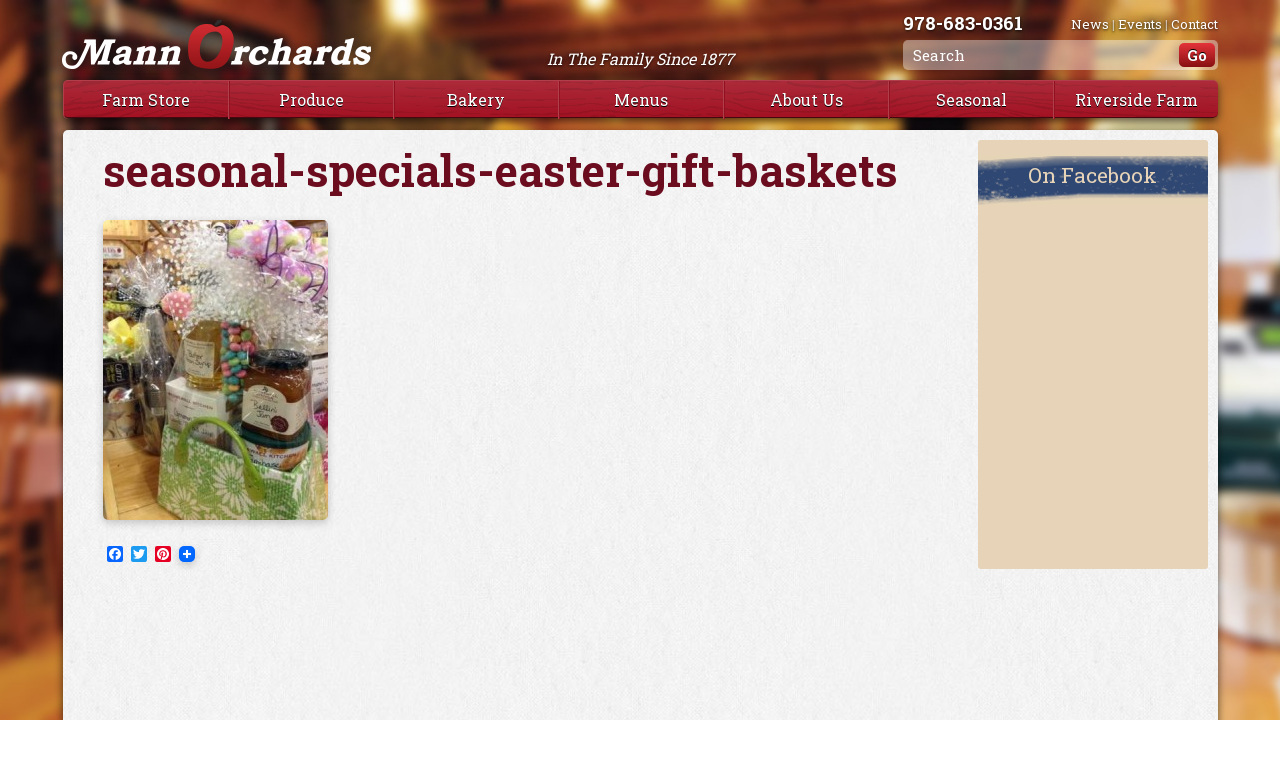

--- FILE ---
content_type: text/html; charset=UTF-8
request_url: https://www.mannorchards.com/seasonal-specials/attachment/seasonal-specials-easter-gift-baskets/
body_size: 12404
content:
<!DOCTYPE HTML PUBLIC "-//W3C//DTD HTML 4.01//EN" "http://www.w3.org/TR/html4/strict.dtd">
<html lang="en">
	<head>
	
		<meta http-equiv="Content-type" content="text/html; charset=utf-8" />
		<meta http-equiv="Content-language" content="en" />
		<meta name="viewport" content="width=device-width, initial-scale=1, maximum-scale=1, user-scalable=no">
		
		<link rel="profile" href="https://gmpg.org/xfn/11" />
		<link href='https://fonts.googleapis.com/css?family=Roboto+Slab:400,300,100,700' rel='stylesheet' type='text/css'>
		<link rel="stylesheet" href="https://www.mannorchards.com/wp-content/themes/mann-orchards/style.css" media="screen"/>
		<link rel="stylesheet" href="https://www.mannorchards.com/wp-content/themes/mann-orchards/formats.css" media="screen"/>
		<link rel="stylesheet" href="https://www.mannorchards.com/wp-content/themes/mann-orchards/print.css" media="print"/>
		<link rel="pingback" href="https://www.mannorchards.com/xmlrpc.php" />
		<link rel="icon" type="image/gif" href="https://www.mannorchards.com/wp-content/themes/mann-orchards/_/img/favicon.gif">
				
		<script src="//code.jquery.com/jquery-1.11.0.min.js"></script>
		<script src="//code.jquery.com/jquery-migrate-1.2.1.min.js"></script>
		<script src="https://www.mannorchards.com/wp-content/themes/mann-orchards/js/superfish.min.js"></script>
		<script src="https://www.mannorchards.com/wp-content/themes/mann-orchards/js/scripts.js"></script>
		
		<title>seasonal-specials-easter-gift-baskets - Mann Orchards</title>

		<link href="https://fonts.googleapis.com/css?family=Lato:100,100i,200,200i,300,300i,400,400i,500,500i,600,600i,700,700i,800,800i,900,900i%7COpen+Sans:100,100i,200,200i,300,300i,400,400i,500,500i,600,600i,700,700i,800,800i,900,900i%7CIndie+Flower:100,100i,200,200i,300,300i,400,400i,500,500i,600,600i,700,700i,800,800i,900,900i%7COswald:100,100i,200,200i,300,300i,400,400i,500,500i,600,600i,700,700i,800,800i,900,900i" rel="stylesheet"><meta name='robots' content='index, follow, max-image-preview:large, max-snippet:-1, max-video-preview:-1' />
	<style>img:is([sizes="auto" i], [sizes^="auto," i]) { contain-intrinsic-size: 3000px 1500px }</style>
	
	<!-- This site is optimized with the Yoast SEO plugin v26.4 - https://yoast.com/wordpress/plugins/seo/ -->
	<link rel="canonical" href="https://www.mannorchards.com/seasonal-specials/attachment/seasonal-specials-easter-gift-baskets/" />
	<meta property="og:locale" content="en_US" />
	<meta property="og:type" content="article" />
	<meta property="og:title" content="seasonal-specials-easter-gift-baskets - Mann Orchards" />
	<meta property="og:url" content="https://www.mannorchards.com/seasonal-specials/attachment/seasonal-specials-easter-gift-baskets/" />
	<meta property="og:site_name" content="Mann Orchards" />
	<meta property="article:modified_time" content="2015-02-17T23:48:15+00:00" />
	<meta property="og:image" content="https://www.mannorchards.com/seasonal-specials/attachment/seasonal-specials-easter-gift-baskets" />
	<meta property="og:image:width" content="336" />
	<meta property="og:image:height" content="448" />
	<meta property="og:image:type" content="image/jpeg" />
	<script type="application/ld+json" class="yoast-schema-graph">{"@context":"https://schema.org","@graph":[{"@type":"WebPage","@id":"https://www.mannorchards.com/seasonal-specials/attachment/seasonal-specials-easter-gift-baskets/","url":"https://www.mannorchards.com/seasonal-specials/attachment/seasonal-specials-easter-gift-baskets/","name":"seasonal-specials-easter-gift-baskets - Mann Orchards","isPartOf":{"@id":"https://www.mannorchards.com/#website"},"primaryImageOfPage":{"@id":"https://www.mannorchards.com/seasonal-specials/attachment/seasonal-specials-easter-gift-baskets/#primaryimage"},"image":{"@id":"https://www.mannorchards.com/seasonal-specials/attachment/seasonal-specials-easter-gift-baskets/#primaryimage"},"thumbnailUrl":"https://www.mannorchards.com/wp-content/uploads/2014/12/seasonal-specials-easter-gift-baskets.jpg","datePublished":"2015-02-17T23:48:04+00:00","dateModified":"2015-02-17T23:48:15+00:00","breadcrumb":{"@id":"https://www.mannorchards.com/seasonal-specials/attachment/seasonal-specials-easter-gift-baskets/#breadcrumb"},"inLanguage":"en","potentialAction":[{"@type":"ReadAction","target":["https://www.mannorchards.com/seasonal-specials/attachment/seasonal-specials-easter-gift-baskets/"]}]},{"@type":"ImageObject","inLanguage":"en","@id":"https://www.mannorchards.com/seasonal-specials/attachment/seasonal-specials-easter-gift-baskets/#primaryimage","url":"https://www.mannorchards.com/wp-content/uploads/2014/12/seasonal-specials-easter-gift-baskets.jpg","contentUrl":"https://www.mannorchards.com/wp-content/uploads/2014/12/seasonal-specials-easter-gift-baskets.jpg","width":336,"height":448,"caption":"seasonal-specials-easter-gift-baskets"},{"@type":"BreadcrumbList","@id":"https://www.mannorchards.com/seasonal-specials/attachment/seasonal-specials-easter-gift-baskets/#breadcrumb","itemListElement":[{"@type":"ListItem","position":1,"name":"Home","item":"https://www.mannorchards.com/"},{"@type":"ListItem","position":2,"name":"Seasonal Specials","item":"https://www.mannorchards.com/seasonal-specials/"},{"@type":"ListItem","position":3,"name":"seasonal-specials-easter-gift-baskets"}]},{"@type":"WebSite","@id":"https://www.mannorchards.com/#website","url":"https://www.mannorchards.com/","name":"Mann Orchards","description":"In The Family Since 1877","potentialAction":[{"@type":"SearchAction","target":{"@type":"EntryPoint","urlTemplate":"https://www.mannorchards.com/?s={search_term_string}"},"query-input":{"@type":"PropertyValueSpecification","valueRequired":true,"valueName":"search_term_string"}}],"inLanguage":"en"}]}</script>
	<!-- / Yoast SEO plugin. -->


<link rel='dns-prefetch' href='//stats.wp.com' />
<link rel='dns-prefetch' href='//static.addtoany.com' />
<link rel='dns-prefetch' href='//maxcdn.bootstrapcdn.com' />
<link rel="alternate" type="application/rss+xml" title="Mann Orchards &raquo; seasonal-specials-easter-gift-baskets Comments Feed" href="https://www.mannorchards.com/seasonal-specials/attachment/seasonal-specials-easter-gift-baskets/feed/" />
<script type="text/javascript">
/* <![CDATA[ */
window._wpemojiSettings = {"baseUrl":"https:\/\/s.w.org\/images\/core\/emoji\/16.0.1\/72x72\/","ext":".png","svgUrl":"https:\/\/s.w.org\/images\/core\/emoji\/16.0.1\/svg\/","svgExt":".svg","source":{"concatemoji":"https:\/\/www.mannorchards.com\/wp-includes\/js\/wp-emoji-release.min.js?ver=6.8.3"}};
/*! This file is auto-generated */
!function(s,n){var o,i,e;function c(e){try{var t={supportTests:e,timestamp:(new Date).valueOf()};sessionStorage.setItem(o,JSON.stringify(t))}catch(e){}}function p(e,t,n){e.clearRect(0,0,e.canvas.width,e.canvas.height),e.fillText(t,0,0);var t=new Uint32Array(e.getImageData(0,0,e.canvas.width,e.canvas.height).data),a=(e.clearRect(0,0,e.canvas.width,e.canvas.height),e.fillText(n,0,0),new Uint32Array(e.getImageData(0,0,e.canvas.width,e.canvas.height).data));return t.every(function(e,t){return e===a[t]})}function u(e,t){e.clearRect(0,0,e.canvas.width,e.canvas.height),e.fillText(t,0,0);for(var n=e.getImageData(16,16,1,1),a=0;a<n.data.length;a++)if(0!==n.data[a])return!1;return!0}function f(e,t,n,a){switch(t){case"flag":return n(e,"\ud83c\udff3\ufe0f\u200d\u26a7\ufe0f","\ud83c\udff3\ufe0f\u200b\u26a7\ufe0f")?!1:!n(e,"\ud83c\udde8\ud83c\uddf6","\ud83c\udde8\u200b\ud83c\uddf6")&&!n(e,"\ud83c\udff4\udb40\udc67\udb40\udc62\udb40\udc65\udb40\udc6e\udb40\udc67\udb40\udc7f","\ud83c\udff4\u200b\udb40\udc67\u200b\udb40\udc62\u200b\udb40\udc65\u200b\udb40\udc6e\u200b\udb40\udc67\u200b\udb40\udc7f");case"emoji":return!a(e,"\ud83e\udedf")}return!1}function g(e,t,n,a){var r="undefined"!=typeof WorkerGlobalScope&&self instanceof WorkerGlobalScope?new OffscreenCanvas(300,150):s.createElement("canvas"),o=r.getContext("2d",{willReadFrequently:!0}),i=(o.textBaseline="top",o.font="600 32px Arial",{});return e.forEach(function(e){i[e]=t(o,e,n,a)}),i}function t(e){var t=s.createElement("script");t.src=e,t.defer=!0,s.head.appendChild(t)}"undefined"!=typeof Promise&&(o="wpEmojiSettingsSupports",i=["flag","emoji"],n.supports={everything:!0,everythingExceptFlag:!0},e=new Promise(function(e){s.addEventListener("DOMContentLoaded",e,{once:!0})}),new Promise(function(t){var n=function(){try{var e=JSON.parse(sessionStorage.getItem(o));if("object"==typeof e&&"number"==typeof e.timestamp&&(new Date).valueOf()<e.timestamp+604800&&"object"==typeof e.supportTests)return e.supportTests}catch(e){}return null}();if(!n){if("undefined"!=typeof Worker&&"undefined"!=typeof OffscreenCanvas&&"undefined"!=typeof URL&&URL.createObjectURL&&"undefined"!=typeof Blob)try{var e="postMessage("+g.toString()+"("+[JSON.stringify(i),f.toString(),p.toString(),u.toString()].join(",")+"));",a=new Blob([e],{type:"text/javascript"}),r=new Worker(URL.createObjectURL(a),{name:"wpTestEmojiSupports"});return void(r.onmessage=function(e){c(n=e.data),r.terminate(),t(n)})}catch(e){}c(n=g(i,f,p,u))}t(n)}).then(function(e){for(var t in e)n.supports[t]=e[t],n.supports.everything=n.supports.everything&&n.supports[t],"flag"!==t&&(n.supports.everythingExceptFlag=n.supports.everythingExceptFlag&&n.supports[t]);n.supports.everythingExceptFlag=n.supports.everythingExceptFlag&&!n.supports.flag,n.DOMReady=!1,n.readyCallback=function(){n.DOMReady=!0}}).then(function(){return e}).then(function(){var e;n.supports.everything||(n.readyCallback(),(e=n.source||{}).concatemoji?t(e.concatemoji):e.wpemoji&&e.twemoji&&(t(e.twemoji),t(e.wpemoji)))}))}((window,document),window._wpemojiSettings);
/* ]]> */
</script>
<link rel='stylesheet' id='layerslider-css' href='https://www.mannorchards.com/wp-content/plugins/LayerSlider/assets/static/layerslider/css/layerslider.css?ver=8.0.1' type='text/css' media='all' />
<style id='wp-emoji-styles-inline-css' type='text/css'>

	img.wp-smiley, img.emoji {
		display: inline !important;
		border: none !important;
		box-shadow: none !important;
		height: 1em !important;
		width: 1em !important;
		margin: 0 0.07em !important;
		vertical-align: -0.1em !important;
		background: none !important;
		padding: 0 !important;
	}
</style>
<link rel='stylesheet' id='wp-block-library-css' href='https://www.mannorchards.com/wp-includes/css/dist/block-library/style.min.css?ver=6.8.3' type='text/css' media='all' />
<style id='classic-theme-styles-inline-css' type='text/css'>
/*! This file is auto-generated */
.wp-block-button__link{color:#fff;background-color:#32373c;border-radius:9999px;box-shadow:none;text-decoration:none;padding:calc(.667em + 2px) calc(1.333em + 2px);font-size:1.125em}.wp-block-file__button{background:#32373c;color:#fff;text-decoration:none}
</style>
<link rel='stylesheet' id='wp-components-css' href='https://www.mannorchards.com/wp-includes/css/dist/components/style.min.css?ver=6.8.3' type='text/css' media='all' />
<link rel='stylesheet' id='wp-preferences-css' href='https://www.mannorchards.com/wp-includes/css/dist/preferences/style.min.css?ver=6.8.3' type='text/css' media='all' />
<link rel='stylesheet' id='wp-block-editor-css' href='https://www.mannorchards.com/wp-includes/css/dist/block-editor/style.min.css?ver=6.8.3' type='text/css' media='all' />
<link rel='stylesheet' id='popup-maker-block-library-style-css' href='https://www.mannorchards.com/wp-content/plugins/popup-maker/dist/packages/block-library-style.css?ver=dbea705cfafe089d65f1' type='text/css' media='all' />
<link rel='stylesheet' id='wc-blocks-style-css' href='https://www.mannorchards.com/wp-content/plugins/woocommerce/packages/woocommerce-blocks/build/wc-blocks.css?ver=10.6.5' type='text/css' media='all' />
<link rel='stylesheet' id='wc-blocks-style-active-filters-css' href='https://www.mannorchards.com/wp-content/plugins/woocommerce/packages/woocommerce-blocks/build/active-filters.css?ver=10.6.5' type='text/css' media='all' />
<link rel='stylesheet' id='wc-blocks-style-add-to-cart-form-css' href='https://www.mannorchards.com/wp-content/plugins/woocommerce/packages/woocommerce-blocks/build/add-to-cart-form.css?ver=10.6.5' type='text/css' media='all' />
<link rel='stylesheet' id='wc-blocks-packages-style-css' href='https://www.mannorchards.com/wp-content/plugins/woocommerce/packages/woocommerce-blocks/build/packages-style.css?ver=10.6.5' type='text/css' media='all' />
<link rel='stylesheet' id='wc-blocks-style-all-products-css' href='https://www.mannorchards.com/wp-content/plugins/woocommerce/packages/woocommerce-blocks/build/all-products.css?ver=10.6.5' type='text/css' media='all' />
<link rel='stylesheet' id='wc-blocks-style-all-reviews-css' href='https://www.mannorchards.com/wp-content/plugins/woocommerce/packages/woocommerce-blocks/build/all-reviews.css?ver=10.6.5' type='text/css' media='all' />
<link rel='stylesheet' id='wc-blocks-style-attribute-filter-css' href='https://www.mannorchards.com/wp-content/plugins/woocommerce/packages/woocommerce-blocks/build/attribute-filter.css?ver=10.6.5' type='text/css' media='all' />
<link rel='stylesheet' id='wc-blocks-style-breadcrumbs-css' href='https://www.mannorchards.com/wp-content/plugins/woocommerce/packages/woocommerce-blocks/build/breadcrumbs.css?ver=10.6.5' type='text/css' media='all' />
<link rel='stylesheet' id='wc-blocks-style-catalog-sorting-css' href='https://www.mannorchards.com/wp-content/plugins/woocommerce/packages/woocommerce-blocks/build/catalog-sorting.css?ver=10.6.5' type='text/css' media='all' />
<link rel='stylesheet' id='wc-blocks-style-customer-account-css' href='https://www.mannorchards.com/wp-content/plugins/woocommerce/packages/woocommerce-blocks/build/customer-account.css?ver=10.6.5' type='text/css' media='all' />
<link rel='stylesheet' id='wc-blocks-style-featured-category-css' href='https://www.mannorchards.com/wp-content/plugins/woocommerce/packages/woocommerce-blocks/build/featured-category.css?ver=10.6.5' type='text/css' media='all' />
<link rel='stylesheet' id='wc-blocks-style-featured-product-css' href='https://www.mannorchards.com/wp-content/plugins/woocommerce/packages/woocommerce-blocks/build/featured-product.css?ver=10.6.5' type='text/css' media='all' />
<link rel='stylesheet' id='wc-blocks-style-mini-cart-css' href='https://www.mannorchards.com/wp-content/plugins/woocommerce/packages/woocommerce-blocks/build/mini-cart.css?ver=10.6.5' type='text/css' media='all' />
<link rel='stylesheet' id='wc-blocks-style-price-filter-css' href='https://www.mannorchards.com/wp-content/plugins/woocommerce/packages/woocommerce-blocks/build/price-filter.css?ver=10.6.5' type='text/css' media='all' />
<link rel='stylesheet' id='wc-blocks-style-product-add-to-cart-css' href='https://www.mannorchards.com/wp-content/plugins/woocommerce/packages/woocommerce-blocks/build/product-add-to-cart.css?ver=10.6.5' type='text/css' media='all' />
<link rel='stylesheet' id='wc-blocks-style-product-button-css' href='https://www.mannorchards.com/wp-content/plugins/woocommerce/packages/woocommerce-blocks/build/product-button.css?ver=10.6.5' type='text/css' media='all' />
<link rel='stylesheet' id='wc-blocks-style-product-categories-css' href='https://www.mannorchards.com/wp-content/plugins/woocommerce/packages/woocommerce-blocks/build/product-categories.css?ver=10.6.5' type='text/css' media='all' />
<link rel='stylesheet' id='wc-blocks-style-product-image-css' href='https://www.mannorchards.com/wp-content/plugins/woocommerce/packages/woocommerce-blocks/build/product-image.css?ver=10.6.5' type='text/css' media='all' />
<link rel='stylesheet' id='wc-blocks-style-product-image-gallery-css' href='https://www.mannorchards.com/wp-content/plugins/woocommerce/packages/woocommerce-blocks/build/product-image-gallery.css?ver=10.6.5' type='text/css' media='all' />
<link rel='stylesheet' id='wc-blocks-style-product-query-css' href='https://www.mannorchards.com/wp-content/plugins/woocommerce/packages/woocommerce-blocks/build/product-query.css?ver=10.6.5' type='text/css' media='all' />
<link rel='stylesheet' id='wc-blocks-style-product-results-count-css' href='https://www.mannorchards.com/wp-content/plugins/woocommerce/packages/woocommerce-blocks/build/product-results-count.css?ver=10.6.5' type='text/css' media='all' />
<link rel='stylesheet' id='wc-blocks-style-product-reviews-css' href='https://www.mannorchards.com/wp-content/plugins/woocommerce/packages/woocommerce-blocks/build/product-reviews.css?ver=10.6.5' type='text/css' media='all' />
<link rel='stylesheet' id='wc-blocks-style-product-sale-badge-css' href='https://www.mannorchards.com/wp-content/plugins/woocommerce/packages/woocommerce-blocks/build/product-sale-badge.css?ver=10.6.5' type='text/css' media='all' />
<link rel='stylesheet' id='wc-blocks-style-product-search-css' href='https://www.mannorchards.com/wp-content/plugins/woocommerce/packages/woocommerce-blocks/build/product-search.css?ver=10.6.5' type='text/css' media='all' />
<link rel='stylesheet' id='wc-blocks-style-product-sku-css' href='https://www.mannorchards.com/wp-content/plugins/woocommerce/packages/woocommerce-blocks/build/product-sku.css?ver=10.6.5' type='text/css' media='all' />
<link rel='stylesheet' id='wc-blocks-style-product-stock-indicator-css' href='https://www.mannorchards.com/wp-content/plugins/woocommerce/packages/woocommerce-blocks/build/product-stock-indicator.css?ver=10.6.5' type='text/css' media='all' />
<link rel='stylesheet' id='wc-blocks-style-product-summary-css' href='https://www.mannorchards.com/wp-content/plugins/woocommerce/packages/woocommerce-blocks/build/product-summary.css?ver=10.6.5' type='text/css' media='all' />
<link rel='stylesheet' id='wc-blocks-style-product-title-css' href='https://www.mannorchards.com/wp-content/plugins/woocommerce/packages/woocommerce-blocks/build/product-title.css?ver=10.6.5' type='text/css' media='all' />
<link rel='stylesheet' id='wc-blocks-style-rating-filter-css' href='https://www.mannorchards.com/wp-content/plugins/woocommerce/packages/woocommerce-blocks/build/rating-filter.css?ver=10.6.5' type='text/css' media='all' />
<link rel='stylesheet' id='wc-blocks-style-reviews-by-category-css' href='https://www.mannorchards.com/wp-content/plugins/woocommerce/packages/woocommerce-blocks/build/reviews-by-category.css?ver=10.6.5' type='text/css' media='all' />
<link rel='stylesheet' id='wc-blocks-style-reviews-by-product-css' href='https://www.mannorchards.com/wp-content/plugins/woocommerce/packages/woocommerce-blocks/build/reviews-by-product.css?ver=10.6.5' type='text/css' media='all' />
<link rel='stylesheet' id='wc-blocks-style-product-details-css' href='https://www.mannorchards.com/wp-content/plugins/woocommerce/packages/woocommerce-blocks/build/product-details.css?ver=10.6.5' type='text/css' media='all' />
<link rel='stylesheet' id='wc-blocks-style-single-product-css' href='https://www.mannorchards.com/wp-content/plugins/woocommerce/packages/woocommerce-blocks/build/single-product.css?ver=10.6.5' type='text/css' media='all' />
<link rel='stylesheet' id='wc-blocks-style-stock-filter-css' href='https://www.mannorchards.com/wp-content/plugins/woocommerce/packages/woocommerce-blocks/build/stock-filter.css?ver=10.6.5' type='text/css' media='all' />
<link rel='stylesheet' id='wc-blocks-style-cart-css' href='https://www.mannorchards.com/wp-content/plugins/woocommerce/packages/woocommerce-blocks/build/cart.css?ver=10.6.5' type='text/css' media='all' />
<link rel='stylesheet' id='wc-blocks-style-checkout-css' href='https://www.mannorchards.com/wp-content/plugins/woocommerce/packages/woocommerce-blocks/build/checkout.css?ver=10.6.5' type='text/css' media='all' />
<link rel='stylesheet' id='wc-blocks-style-mini-cart-contents-css' href='https://www.mannorchards.com/wp-content/plugins/woocommerce/packages/woocommerce-blocks/build/mini-cart-contents.css?ver=10.6.5' type='text/css' media='all' />
<style id='global-styles-inline-css' type='text/css'>
:root{--wp--preset--aspect-ratio--square: 1;--wp--preset--aspect-ratio--4-3: 4/3;--wp--preset--aspect-ratio--3-4: 3/4;--wp--preset--aspect-ratio--3-2: 3/2;--wp--preset--aspect-ratio--2-3: 2/3;--wp--preset--aspect-ratio--16-9: 16/9;--wp--preset--aspect-ratio--9-16: 9/16;--wp--preset--color--black: #000000;--wp--preset--color--cyan-bluish-gray: #abb8c3;--wp--preset--color--white: #ffffff;--wp--preset--color--pale-pink: #f78da7;--wp--preset--color--vivid-red: #cf2e2e;--wp--preset--color--luminous-vivid-orange: #ff6900;--wp--preset--color--luminous-vivid-amber: #fcb900;--wp--preset--color--light-green-cyan: #7bdcb5;--wp--preset--color--vivid-green-cyan: #00d084;--wp--preset--color--pale-cyan-blue: #8ed1fc;--wp--preset--color--vivid-cyan-blue: #0693e3;--wp--preset--color--vivid-purple: #9b51e0;--wp--preset--gradient--vivid-cyan-blue-to-vivid-purple: linear-gradient(135deg,rgba(6,147,227,1) 0%,rgb(155,81,224) 100%);--wp--preset--gradient--light-green-cyan-to-vivid-green-cyan: linear-gradient(135deg,rgb(122,220,180) 0%,rgb(0,208,130) 100%);--wp--preset--gradient--luminous-vivid-amber-to-luminous-vivid-orange: linear-gradient(135deg,rgba(252,185,0,1) 0%,rgba(255,105,0,1) 100%);--wp--preset--gradient--luminous-vivid-orange-to-vivid-red: linear-gradient(135deg,rgba(255,105,0,1) 0%,rgb(207,46,46) 100%);--wp--preset--gradient--very-light-gray-to-cyan-bluish-gray: linear-gradient(135deg,rgb(238,238,238) 0%,rgb(169,184,195) 100%);--wp--preset--gradient--cool-to-warm-spectrum: linear-gradient(135deg,rgb(74,234,220) 0%,rgb(151,120,209) 20%,rgb(207,42,186) 40%,rgb(238,44,130) 60%,rgb(251,105,98) 80%,rgb(254,248,76) 100%);--wp--preset--gradient--blush-light-purple: linear-gradient(135deg,rgb(255,206,236) 0%,rgb(152,150,240) 100%);--wp--preset--gradient--blush-bordeaux: linear-gradient(135deg,rgb(254,205,165) 0%,rgb(254,45,45) 50%,rgb(107,0,62) 100%);--wp--preset--gradient--luminous-dusk: linear-gradient(135deg,rgb(255,203,112) 0%,rgb(199,81,192) 50%,rgb(65,88,208) 100%);--wp--preset--gradient--pale-ocean: linear-gradient(135deg,rgb(255,245,203) 0%,rgb(182,227,212) 50%,rgb(51,167,181) 100%);--wp--preset--gradient--electric-grass: linear-gradient(135deg,rgb(202,248,128) 0%,rgb(113,206,126) 100%);--wp--preset--gradient--midnight: linear-gradient(135deg,rgb(2,3,129) 0%,rgb(40,116,252) 100%);--wp--preset--font-size--small: 13px;--wp--preset--font-size--medium: 20px;--wp--preset--font-size--large: 36px;--wp--preset--font-size--x-large: 42px;--wp--preset--spacing--20: 0.44rem;--wp--preset--spacing--30: 0.67rem;--wp--preset--spacing--40: 1rem;--wp--preset--spacing--50: 1.5rem;--wp--preset--spacing--60: 2.25rem;--wp--preset--spacing--70: 3.38rem;--wp--preset--spacing--80: 5.06rem;--wp--preset--shadow--natural: 6px 6px 9px rgba(0, 0, 0, 0.2);--wp--preset--shadow--deep: 12px 12px 50px rgba(0, 0, 0, 0.4);--wp--preset--shadow--sharp: 6px 6px 0px rgba(0, 0, 0, 0.2);--wp--preset--shadow--outlined: 6px 6px 0px -3px rgba(255, 255, 255, 1), 6px 6px rgba(0, 0, 0, 1);--wp--preset--shadow--crisp: 6px 6px 0px rgba(0, 0, 0, 1);}:where(.is-layout-flex){gap: 0.5em;}:where(.is-layout-grid){gap: 0.5em;}body .is-layout-flex{display: flex;}.is-layout-flex{flex-wrap: wrap;align-items: center;}.is-layout-flex > :is(*, div){margin: 0;}body .is-layout-grid{display: grid;}.is-layout-grid > :is(*, div){margin: 0;}:where(.wp-block-columns.is-layout-flex){gap: 2em;}:where(.wp-block-columns.is-layout-grid){gap: 2em;}:where(.wp-block-post-template.is-layout-flex){gap: 1.25em;}:where(.wp-block-post-template.is-layout-grid){gap: 1.25em;}.has-black-color{color: var(--wp--preset--color--black) !important;}.has-cyan-bluish-gray-color{color: var(--wp--preset--color--cyan-bluish-gray) !important;}.has-white-color{color: var(--wp--preset--color--white) !important;}.has-pale-pink-color{color: var(--wp--preset--color--pale-pink) !important;}.has-vivid-red-color{color: var(--wp--preset--color--vivid-red) !important;}.has-luminous-vivid-orange-color{color: var(--wp--preset--color--luminous-vivid-orange) !important;}.has-luminous-vivid-amber-color{color: var(--wp--preset--color--luminous-vivid-amber) !important;}.has-light-green-cyan-color{color: var(--wp--preset--color--light-green-cyan) !important;}.has-vivid-green-cyan-color{color: var(--wp--preset--color--vivid-green-cyan) !important;}.has-pale-cyan-blue-color{color: var(--wp--preset--color--pale-cyan-blue) !important;}.has-vivid-cyan-blue-color{color: var(--wp--preset--color--vivid-cyan-blue) !important;}.has-vivid-purple-color{color: var(--wp--preset--color--vivid-purple) !important;}.has-black-background-color{background-color: var(--wp--preset--color--black) !important;}.has-cyan-bluish-gray-background-color{background-color: var(--wp--preset--color--cyan-bluish-gray) !important;}.has-white-background-color{background-color: var(--wp--preset--color--white) !important;}.has-pale-pink-background-color{background-color: var(--wp--preset--color--pale-pink) !important;}.has-vivid-red-background-color{background-color: var(--wp--preset--color--vivid-red) !important;}.has-luminous-vivid-orange-background-color{background-color: var(--wp--preset--color--luminous-vivid-orange) !important;}.has-luminous-vivid-amber-background-color{background-color: var(--wp--preset--color--luminous-vivid-amber) !important;}.has-light-green-cyan-background-color{background-color: var(--wp--preset--color--light-green-cyan) !important;}.has-vivid-green-cyan-background-color{background-color: var(--wp--preset--color--vivid-green-cyan) !important;}.has-pale-cyan-blue-background-color{background-color: var(--wp--preset--color--pale-cyan-blue) !important;}.has-vivid-cyan-blue-background-color{background-color: var(--wp--preset--color--vivid-cyan-blue) !important;}.has-vivid-purple-background-color{background-color: var(--wp--preset--color--vivid-purple) !important;}.has-black-border-color{border-color: var(--wp--preset--color--black) !important;}.has-cyan-bluish-gray-border-color{border-color: var(--wp--preset--color--cyan-bluish-gray) !important;}.has-white-border-color{border-color: var(--wp--preset--color--white) !important;}.has-pale-pink-border-color{border-color: var(--wp--preset--color--pale-pink) !important;}.has-vivid-red-border-color{border-color: var(--wp--preset--color--vivid-red) !important;}.has-luminous-vivid-orange-border-color{border-color: var(--wp--preset--color--luminous-vivid-orange) !important;}.has-luminous-vivid-amber-border-color{border-color: var(--wp--preset--color--luminous-vivid-amber) !important;}.has-light-green-cyan-border-color{border-color: var(--wp--preset--color--light-green-cyan) !important;}.has-vivid-green-cyan-border-color{border-color: var(--wp--preset--color--vivid-green-cyan) !important;}.has-pale-cyan-blue-border-color{border-color: var(--wp--preset--color--pale-cyan-blue) !important;}.has-vivid-cyan-blue-border-color{border-color: var(--wp--preset--color--vivid-cyan-blue) !important;}.has-vivid-purple-border-color{border-color: var(--wp--preset--color--vivid-purple) !important;}.has-vivid-cyan-blue-to-vivid-purple-gradient-background{background: var(--wp--preset--gradient--vivid-cyan-blue-to-vivid-purple) !important;}.has-light-green-cyan-to-vivid-green-cyan-gradient-background{background: var(--wp--preset--gradient--light-green-cyan-to-vivid-green-cyan) !important;}.has-luminous-vivid-amber-to-luminous-vivid-orange-gradient-background{background: var(--wp--preset--gradient--luminous-vivid-amber-to-luminous-vivid-orange) !important;}.has-luminous-vivid-orange-to-vivid-red-gradient-background{background: var(--wp--preset--gradient--luminous-vivid-orange-to-vivid-red) !important;}.has-very-light-gray-to-cyan-bluish-gray-gradient-background{background: var(--wp--preset--gradient--very-light-gray-to-cyan-bluish-gray) !important;}.has-cool-to-warm-spectrum-gradient-background{background: var(--wp--preset--gradient--cool-to-warm-spectrum) !important;}.has-blush-light-purple-gradient-background{background: var(--wp--preset--gradient--blush-light-purple) !important;}.has-blush-bordeaux-gradient-background{background: var(--wp--preset--gradient--blush-bordeaux) !important;}.has-luminous-dusk-gradient-background{background: var(--wp--preset--gradient--luminous-dusk) !important;}.has-pale-ocean-gradient-background{background: var(--wp--preset--gradient--pale-ocean) !important;}.has-electric-grass-gradient-background{background: var(--wp--preset--gradient--electric-grass) !important;}.has-midnight-gradient-background{background: var(--wp--preset--gradient--midnight) !important;}.has-small-font-size{font-size: var(--wp--preset--font-size--small) !important;}.has-medium-font-size{font-size: var(--wp--preset--font-size--medium) !important;}.has-large-font-size{font-size: var(--wp--preset--font-size--large) !important;}.has-x-large-font-size{font-size: var(--wp--preset--font-size--x-large) !important;}
:where(.wp-block-post-template.is-layout-flex){gap: 1.25em;}:where(.wp-block-post-template.is-layout-grid){gap: 1.25em;}
:where(.wp-block-columns.is-layout-flex){gap: 2em;}:where(.wp-block-columns.is-layout-grid){gap: 2em;}
:root :where(.wp-block-pullquote){font-size: 1.5em;line-height: 1.6;}
</style>
<link rel='stylesheet' id='contact-form-7-css' href='https://www.mannorchards.com/wp-content/plugins/contact-form-7/includes/css/styles.css?ver=6.1.3' type='text/css' media='all' />
<link rel='stylesheet' id='events-manager-css' href='https://www.mannorchards.com/wp-content/plugins/events-manager/includes/css/events-manager.min.css?ver=7.2.2.1' type='text/css' media='all' />
<style id='events-manager-inline-css' type='text/css'>
body .em { --font-family : inherit; --font-weight : inherit; --font-size : 1em; --line-height : inherit; }
</style>
<link rel='stylesheet' id='magnific-css' href='https://www.mannorchards.com/wp-content/plugins/shortcode-gallery-for-matterport-showcase/magnific.css?ver=1.1.0' type='text/css' media='all' />
<link rel='stylesheet' id='wp-matterport-css' href='https://www.mannorchards.com/wp-content/plugins/shortcode-gallery-for-matterport-showcase/wp-matterport.css?ver=2.2.2' type='text/css' media='all' />
<link rel='stylesheet' id='woocommerce-layout-css' href='https://www.mannorchards.com/wp-content/plugins/woocommerce/assets/css/woocommerce-layout.css?ver=8.0.2' type='text/css' media='all' />
<link rel='stylesheet' id='woocommerce-smallscreen-css' href='https://www.mannorchards.com/wp-content/plugins/woocommerce/assets/css/woocommerce-smallscreen.css?ver=8.0.2' type='text/css' media='only screen and (max-width: 768px)' />
<link rel='stylesheet' id='woocommerce-general-css' href='https://www.mannorchards.com/wp-content/plugins/woocommerce/assets/css/woocommerce.css?ver=8.0.2' type='text/css' media='all' />
<style id='woocommerce-inline-inline-css' type='text/css'>
.woocommerce form .form-row .required { visibility: visible; }
</style>
<link rel='stylesheet' id='cff-css' href='https://www.mannorchards.com/wp-content/plugins/custom-facebook-feed/assets/css/cff-style.min.css?ver=4.3.4' type='text/css' media='all' />
<link rel='stylesheet' id='sb-font-awesome-css' href='https://maxcdn.bootstrapcdn.com/font-awesome/4.7.0/css/font-awesome.min.css?ver=6.8.3' type='text/css' media='all' />
<link rel='stylesheet' id='recent-facebook-posts-css-css' href='https://www.mannorchards.com/wp-content/plugins/recent-facebook-posts/assets/css/default.min.css?ver=2.0.13' type='text/css' media='all' />
<link rel='stylesheet' id='post-ratings-raty-css' href='https://www.mannorchards.com/wp-content/plugins/post-ratings/assets/jquery.raty.css?ver=3.0' type='text/css' media='all' />
<link rel='stylesheet' id='addtoany-css' href='https://www.mannorchards.com/wp-content/plugins/add-to-any/addtoany.min.css?ver=1.16' type='text/css' media='all' />
<script type="text/javascript" src="https://www.mannorchards.com/wp-includes/js/dist/hooks.min.js?ver=4d63a3d491d11ffd8ac6" id="wp-hooks-js"></script>
<script type="text/javascript" src="https://stats.wp.com/w.js?ver=202604" id="woo-tracks-js"></script>
<script type="text/javascript" src="https://www.mannorchards.com/wp-includes/js/jquery/jquery.min.js?ver=3.7.1" id="jquery-core-js"></script>
<script type="text/javascript" src="https://www.mannorchards.com/wp-includes/js/jquery/jquery-migrate.min.js?ver=3.4.1" id="jquery-migrate-js"></script>
<script type="text/javascript" id="layerslider-utils-js-extra">
/* <![CDATA[ */
var LS_Meta = {"v":"8.0.1","fixGSAP":"1"};
/* ]]> */
</script>
<script type="text/javascript" src="https://www.mannorchards.com/wp-content/plugins/LayerSlider/assets/static/layerslider/js/layerslider.utils.js?ver=8.0.1" id="layerslider-utils-js"></script>
<script type="text/javascript" src="https://www.mannorchards.com/wp-content/plugins/LayerSlider/assets/static/layerslider/js/layerslider.kreaturamedia.jquery.js?ver=8.0.1" id="layerslider-js"></script>
<script type="text/javascript" src="https://www.mannorchards.com/wp-content/plugins/LayerSlider/assets/static/layerslider/js/layerslider.transitions.js?ver=8.0.1" id="layerslider-transitions-js"></script>
<script type="text/javascript" id="addtoany-core-js-before">
/* <![CDATA[ */
window.a2a_config=window.a2a_config||{};a2a_config.callbacks=[];a2a_config.overlays=[];a2a_config.templates={};
/* ]]> */
</script>
<script type="text/javascript" defer src="https://static.addtoany.com/menu/page.js" id="addtoany-core-js"></script>
<script type="text/javascript" defer src="https://www.mannorchards.com/wp-content/plugins/add-to-any/addtoany.min.js?ver=1.1" id="addtoany-jquery-js"></script>
<script type="text/javascript" src="https://www.mannorchards.com/wp-includes/js/jquery/ui/core.min.js?ver=1.13.3" id="jquery-ui-core-js"></script>
<script type="text/javascript" src="https://www.mannorchards.com/wp-includes/js/jquery/ui/mouse.min.js?ver=1.13.3" id="jquery-ui-mouse-js"></script>
<script type="text/javascript" src="https://www.mannorchards.com/wp-includes/js/jquery/ui/sortable.min.js?ver=1.13.3" id="jquery-ui-sortable-js"></script>
<script type="text/javascript" src="https://www.mannorchards.com/wp-includes/js/jquery/ui/datepicker.min.js?ver=1.13.3" id="jquery-ui-datepicker-js"></script>
<script type="text/javascript" id="jquery-ui-datepicker-js-after">
/* <![CDATA[ */
jQuery(function(jQuery){jQuery.datepicker.setDefaults({"closeText":"Close","currentText":"Today","monthNames":["January","February","March","April","May","June","July","August","September","October","November","December"],"monthNamesShort":["Jan","Feb","Mar","Apr","May","Jun","Jul","Aug","Sep","Oct","Nov","Dec"],"nextText":"Next","prevText":"Previous","dayNames":["Sunday","Monday","Tuesday","Wednesday","Thursday","Friday","Saturday"],"dayNamesShort":["Sun","Mon","Tue","Wed","Thu","Fri","Sat"],"dayNamesMin":["S","M","T","W","T","F","S"],"dateFormat":"MM d, yy","firstDay":1,"isRTL":false});});
/* ]]> */
</script>
<script type="text/javascript" src="https://www.mannorchards.com/wp-includes/js/jquery/ui/resizable.min.js?ver=1.13.3" id="jquery-ui-resizable-js"></script>
<script type="text/javascript" src="https://www.mannorchards.com/wp-includes/js/jquery/ui/draggable.min.js?ver=1.13.3" id="jquery-ui-draggable-js"></script>
<script type="text/javascript" src="https://www.mannorchards.com/wp-includes/js/jquery/ui/controlgroup.min.js?ver=1.13.3" id="jquery-ui-controlgroup-js"></script>
<script type="text/javascript" src="https://www.mannorchards.com/wp-includes/js/jquery/ui/checkboxradio.min.js?ver=1.13.3" id="jquery-ui-checkboxradio-js"></script>
<script type="text/javascript" src="https://www.mannorchards.com/wp-includes/js/jquery/ui/button.min.js?ver=1.13.3" id="jquery-ui-button-js"></script>
<script type="text/javascript" src="https://www.mannorchards.com/wp-includes/js/jquery/ui/dialog.min.js?ver=1.13.3" id="jquery-ui-dialog-js"></script>
<script type="text/javascript" id="events-manager-js-extra">
/* <![CDATA[ */
var EM = {"ajaxurl":"https:\/\/www.mannorchards.com\/wp-admin\/admin-ajax.php","locationajaxurl":"https:\/\/www.mannorchards.com\/wp-admin\/admin-ajax.php?action=locations_search","firstDay":"1","locale":"en","dateFormat":"yy-mm-dd","ui_css":"https:\/\/www.mannorchards.com\/wp-content\/plugins\/events-manager\/includes\/css\/jquery-ui\/build.min.css","show24hours":"0","is_ssl":"1","autocomplete_limit":"10","calendar":{"breakpoints":{"small":560,"medium":908,"large":false}},"phone":"","datepicker":{"format":"m\/d\/Y"},"search":{"breakpoints":{"small":650,"medium":850,"full":false}},"url":"https:\/\/www.mannorchards.com\/wp-content\/plugins\/events-manager","assets":{"input.em-uploader":{"js":{"em-uploader":{"url":"https:\/\/www.mannorchards.com\/wp-content\/plugins\/events-manager\/includes\/js\/em-uploader.js?v=7.2.2.1","event":"em_uploader_ready"}}},".em-event-editor":{"js":{"event-editor":{"url":"https:\/\/www.mannorchards.com\/wp-content\/plugins\/events-manager\/includes\/js\/events-manager-event-editor.js?v=7.2.2.1","event":"em_event_editor_ready"}},"css":{"event-editor":"https:\/\/www.mannorchards.com\/wp-content\/plugins\/events-manager\/includes\/css\/events-manager-event-editor.min.css?v=7.2.2.1"}},".em-recurrence-sets, .em-timezone":{"js":{"luxon":{"url":"luxon\/luxon.js?v=7.2.2.1","event":"em_luxon_ready"}}},".em-booking-form, #em-booking-form, .em-booking-recurring, .em-event-booking-form":{"js":{"em-bookings":{"url":"https:\/\/www.mannorchards.com\/wp-content\/plugins\/events-manager\/includes\/js\/bookingsform.js?v=7.2.2.1","event":"em_booking_form_js_loaded"}}},"#em-opt-archetypes":{"js":{"archetypes":"https:\/\/www.mannorchards.com\/wp-content\/plugins\/events-manager\/includes\/js\/admin-archetype-editor.js?v=7.2.2.1","archetypes_ms":"https:\/\/www.mannorchards.com\/wp-content\/plugins\/events-manager\/includes\/js\/admin-archetypes.js?v=7.2.2.1","qs":"qs\/qs.js?v=7.2.2.1"}}},"cached":"","bookingInProgress":"Please wait while the booking is being submitted.","tickets_save":"Save Ticket","bookingajaxurl":"https:\/\/www.mannorchards.com\/wp-admin\/admin-ajax.php","bookings_export_save":"Export Bookings","bookings_settings_save":"Save Settings","booking_delete":"Are you sure you want to delete?","booking_offset":"30","bookings":{"submit_button":{"text":{"default":"Send your booking","free":"Send your booking","payment":"Send your booking","processing":"Processing ..."}},"update_listener":""},"bb_full":"Sold Out","bb_book":"Book Now","bb_booking":"Booking...","bb_booked":"Booking Submitted","bb_error":"Booking Error. Try again?","bb_cancel":"Cancel","bb_canceling":"Canceling...","bb_cancelled":"Cancelled","bb_cancel_error":"Cancellation Error. Try again?","txt_search":"Search","txt_searching":"Searching...","txt_loading":"Loading..."};
/* ]]> */
</script>
<script type="text/javascript" src="https://www.mannorchards.com/wp-content/plugins/events-manager/includes/js/events-manager.js?ver=7.2.2.1" id="events-manager-js"></script>
<script type="text/javascript" id="WCPAY_ASSETS-js-extra">
/* <![CDATA[ */
var wcpayAssets = {"url":"https:\/\/www.mannorchards.com\/wp-content\/plugins\/woocommerce-payments\/dist\/"};
/* ]]> */
</script>
<meta name="generator" content="Powered by LayerSlider 8.0.1 - Build Heros, Sliders, and Popups. Create Animations and Beautiful, Rich Web Content as Easy as Never Before on WordPress." />
<!-- LayerSlider updates and docs at: https://layerslider.com -->
<link rel="https://api.w.org/" href="https://www.mannorchards.com/wp-json/" /><link rel="alternate" title="JSON" type="application/json" href="https://www.mannorchards.com/wp-json/wp/v2/media/1147" /><link rel="EditURI" type="application/rsd+xml" title="RSD" href="https://www.mannorchards.com/xmlrpc.php?rsd" />
<meta name="generator" content="WordPress 6.8.3" />
<meta name="generator" content="WooCommerce 8.0.2" />
<link rel='shortlink' href='https://www.mannorchards.com/?p=1147' />
<link rel="alternate" title="oEmbed (JSON)" type="application/json+oembed" href="https://www.mannorchards.com/wp-json/oembed/1.0/embed?url=https%3A%2F%2Fwww.mannorchards.com%2Fseasonal-specials%2Fattachment%2Fseasonal-specials-easter-gift-baskets%2F" />
<link rel="alternate" title="oEmbed (XML)" type="text/xml+oembed" href="https://www.mannorchards.com/wp-json/oembed/1.0/embed?url=https%3A%2F%2Fwww.mannorchards.com%2Fseasonal-specials%2Fattachment%2Fseasonal-specials-easter-gift-baskets%2F&#038;format=xml" />
	<noscript><style>.woocommerce-product-gallery{ opacity: 1 !important; }</style></noscript>
			<style type="text/css" id="wp-custom-css">
			#splash-links li a#apple-picking,
#footer-links li a#apple-picking-footer {
	background-image: url(images/apple-picking.jpg);
}		</style>
						
	</head>
	<body data-rsssl=1 class="attachment wp-singular attachment-template-default single single-attachment postid-1147 attachmentid-1147 attachment-jpeg wp-theme-mann-orchards theme-mann-orchards woocommerce-no-js">
	
	<div class="container">
		
		<div id="header">
			
			<div id="masthead">
				
				<a id="logo" href="https://www.mannorchards.com"></a>
				
				<h4>In The Family Since 1877</h4>
				
				<div id="subnav" class="alignright animate">
					<h3 class="alignleft"><a href="tel:9786830361">978-683-0361</a></h3>
					<small class="alignright">
						<a href="https://www.mannorchards.com/news">News</a> | 
						<a href="https://www.mannorchards.com/events">Events</a> | 
						<a href="https://www.mannorchards.com/contact">Contact</a>
					</small>	
				</div>
				
				<form method="get" action="https://www.mannorchards.com">
					<input type="text" class="animate" id="search" placeholder="Search" name="s" />
					<input class="button" type="submit" value="Go" id="go" />
				</form>
				
			</div>
			
			<a id="menu-button" href="javascript:toggleMenu();">Menu</a>
			<div class="menu-header-nav-container"><ul id="menu-header-nav" class="menu"><li id="menu-item-112" class="menu-item menu-item-type-post_type menu-item-object-page menu-item-has-children menu-item-112"><a href="https://www.mannorchards.com/farm-store/">Farm Store</a>
<ul class="sub-menu">
	<li id="menu-item-116" class="menu-item menu-item-type-post_type menu-item-object-page menu-item-116"><a href="https://www.mannorchards.com/farm-store/gift-baskets/">Gift Baskets</a></li>
	<li id="menu-item-113" class="menu-item menu-item-type-post_type menu-item-object-page menu-item-113"><a href="https://www.mannorchards.com/farm-store/craft-beer-cider/">Craft Beer and Cider</a></li>
	<li id="menu-item-117" class="menu-item menu-item-type-post_type menu-item-object-page menu-item-117"><a href="https://www.mannorchards.com/farm-store/gourmet-foods/">Gourmet Foods</a></li>
	<li id="menu-item-118" class="menu-item menu-item-type-post_type menu-item-object-page menu-item-118"><a href="https://www.mannorchards.com/farm-store/meats/">Meats</a></li>
	<li id="menu-item-120" class="menu-item menu-item-type-post_type menu-item-object-page menu-item-120"><a href="https://www.mannorchards.com/farm-store/wine/">Wine</a></li>
	<li id="menu-item-119" class="menu-item menu-item-type-post_type menu-item-object-page menu-item-119"><a href="https://www.mannorchards.com/farm-store/pasta/">Pasta</a></li>
</ul>
</li>
<li id="menu-item-129" class="menu-item menu-item-type-post_type menu-item-object-page menu-item-129"><a href="https://www.mannorchards.com/produce/">Produce</a></li>
<li id="menu-item-124" class="menu-item menu-item-type-post_type menu-item-object-page menu-item-has-children menu-item-124"><a href="https://www.mannorchards.com/bakery/">Bakery</a>
<ul class="sub-menu">
	<li id="menu-item-125" class="menu-item menu-item-type-post_type menu-item-object-page menu-item-125"><a href="https://www.mannorchards.com/bakery/homemade-baked-goods/">Homemade Baked Goods</a></li>
	<li id="menu-item-3055" class="menu-item menu-item-type-post_type menu-item-object-page menu-item-3055"><a href="https://www.mannorchards.com/bakery/homemade-quiche/">Homemade Quiche</a></li>
	<li id="menu-item-126" class="menu-item menu-item-type-post_type menu-item-object-page menu-item-has-children menu-item-126"><a href="https://www.mannorchards.com/bakery/homemade-pies/">Homemade Pies</a>
	<ul class="sub-menu">
		<li id="menu-item-128" class="menu-item menu-item-type-post_type menu-item-object-page menu-item-128"><a href="https://www.mannorchards.com/bakery/homemade-pies/sold/">Where They Are Sold</a></li>
		<li id="menu-item-127" class="menu-item menu-item-type-post_type menu-item-object-page menu-item-127"><a href="https://www.mannorchards.com/bakery/homemade-pies/how-they-are-made/">How They Are Made</a></li>
	</ul>
</li>
</ul>
</li>
<li id="menu-item-130" class="menu-item menu-item-type-post_type menu-item-object-page menu-item-has-children menu-item-130"><a href="https://www.mannorchards.com/menus/">Menus</a>
<ul class="sub-menu">
	<li id="menu-item-4170" class="menu-item menu-item-type-post_type menu-item-object-page menu-item-4170"><a href="https://www.mannorchards.com/catering/">Catering</a></li>
	<li id="menu-item-132" class="menu-item menu-item-type-post_type menu-item-object-page menu-item-132"><a href="https://www.mannorchards.com/menus/country-lunches/">Country Lunches</a></li>
</ul>
</li>
<li id="menu-item-105" class="menu-item menu-item-type-post_type menu-item-object-page menu-item-has-children menu-item-105"><a href="https://www.mannorchards.com/about-us/">About Us</a>
<ul class="sub-menu">
	<li id="menu-item-4171" class="menu-item menu-item-type-post_type menu-item-object-page menu-item-4171"><a href="https://www.mannorchards.com/events/locations/">Locations</a></li>
	<li id="menu-item-4100" class="menu-item menu-item-type-post_type menu-item-object-page menu-item-4100"><a href="https://www.mannorchards.com/the-barn-ice-cream/">The Barn Ice Cream</a></li>
	<li id="menu-item-106" class="menu-item menu-item-type-post_type menu-item-object-page menu-item-106"><a href="https://www.mannorchards.com/about-us/farm-table/">Farm to Table</a></li>
	<li id="menu-item-109" class="menu-item menu-item-type-taxonomy menu-item-object-category menu-item-109"><a href="https://www.mannorchards.com/category/recipes/">Recipes</a></li>
	<li id="menu-item-108" class="menu-item menu-item-type-post_type menu-item-object-page menu-item-108"><a href="https://www.mannorchards.com/about-us/testimonials/">Testimonials</a></li>
	<li id="menu-item-107" class="menu-item menu-item-type-post_type menu-item-object-page menu-item-107"><a href="https://www.mannorchards.com/about-us/sustainable-energy/">Sustainable Energy</a></li>
	<li id="menu-item-111" class="menu-item menu-item-type-taxonomy menu-item-object-category menu-item-111"><a href="https://www.mannorchards.com/category/blog/">Blog</a></li>
</ul>
</li>
<li id="menu-item-133" class="menu-item menu-item-type-post_type menu-item-object-page menu-item-has-children menu-item-133"><a href="https://www.mannorchards.com/seasonal-specials/">Seasonal</a>
<ul class="sub-menu">
	<li id="menu-item-4094" class="menu-item menu-item-type-post_type menu-item-object-page menu-item-4094"><a href="https://www.mannorchards.com/events/">Events</a></li>
</ul>
</li>
<li id="menu-item-4093" class="menu-item menu-item-type-post_type menu-item-object-page menu-item-4093"><a href="https://www.mannorchards.com/riverside-farm/">Riverside Farm</a></li>
</ul></div>		
		</div>
		

	<div id="content">
		<div class="entry-wrapper">
										<img id="print-logo" src="https://www.mannorchards.com/wp-content/themes/mann-orchards/images/print-logo.jpg" />
				<div class="entry">
											<h1>seasonal-specials-easter-gift-baskets</h1>
										<p class="attachment"><a href='https://www.mannorchards.com/wp-content/uploads/2014/12/seasonal-specials-easter-gift-baskets.jpg'><img fetchpriority="high" decoding="async" width="225" height="300" src="https://www.mannorchards.com/wp-content/uploads/2014/12/seasonal-specials-easter-gift-baskets-225x300.jpg" class="attachment-medium size-medium" alt="seasonal-specials-easter-gift-baskets" srcset="https://www.mannorchards.com/wp-content/uploads/2014/12/seasonal-specials-easter-gift-baskets-225x300.jpg 225w, https://www.mannorchards.com/wp-content/uploads/2014/12/seasonal-specials-easter-gift-baskets-116x155.jpg 116w, https://www.mannorchards.com/wp-content/uploads/2014/12/seasonal-specials-easter-gift-baskets-95x127.jpg 95w, https://www.mannorchards.com/wp-content/uploads/2014/12/seasonal-specials-easter-gift-baskets.jpg 336w" sizes="(max-width: 225px) 100vw, 225px" /></a></p>
<div class="addtoany_share_save_container addtoany_content addtoany_content_bottom"><div class="a2a_kit a2a_kit_size_16 addtoany_list" data-a2a-url="https://www.mannorchards.com/seasonal-specials/attachment/seasonal-specials-easter-gift-baskets/" data-a2a-title="seasonal-specials-easter-gift-baskets"><a class="a2a_button_facebook" href="https://www.addtoany.com/add_to/facebook?linkurl=https%3A%2F%2Fwww.mannorchards.com%2Fseasonal-specials%2Fattachment%2Fseasonal-specials-easter-gift-baskets%2F&amp;linkname=seasonal-specials-easter-gift-baskets" title="Facebook" rel="nofollow noopener" target="_blank"></a><a class="a2a_button_twitter" href="https://www.addtoany.com/add_to/twitter?linkurl=https%3A%2F%2Fwww.mannorchards.com%2Fseasonal-specials%2Fattachment%2Fseasonal-specials-easter-gift-baskets%2F&amp;linkname=seasonal-specials-easter-gift-baskets" title="Twitter" rel="nofollow noopener" target="_blank"></a><a class="a2a_button_pinterest" href="https://www.addtoany.com/add_to/pinterest?linkurl=https%3A%2F%2Fwww.mannorchards.com%2Fseasonal-specials%2Fattachment%2Fseasonal-specials-easter-gift-baskets%2F&amp;linkname=seasonal-specials-easter-gift-baskets" title="Pinterest" rel="nofollow noopener" target="_blank"></a><a class="a2a_dd addtoany_share_save addtoany_share" href="https://www.addtoany.com/share"><img src="https://static.addtoany.com/buttons/favicon.png" alt="Share"></a></div></div>										
<div id="disqus_thread"></div>
 
				</div>
						
			<div id="archive-nav">
				<div class="button-container large">
					 <a href="https://www.mannorchards.com/seasonal-specials/" rel="prev">Previous</a>					 				</div>
			</div>
		</div>
		<div id="sidebar">
	
	<div id="sidebar-nav" class="sidebar-box">
	
		
	
	</div>
	
	<div class="sidebar-box">
	
		<h3 class="facebook-heading">On Facebook</h3>
		<div class="cff-wrapper"><div class="cff-wrapper-ctn  cff-wrapper-fixed-height"  style="padding:10px;height:364px;" ><div id="cff"  class="cff cff-list-container  cff-fixed-height  cff-default-styles  cff-mob-cols-1 cff-tab-cols-1"   style="width:100%;"   data-char="400" ><div class="cff-error-msg">
	<div>
		<i class="fa fa-lock" aria-hidden="true" style="margin-right: 5px;"></i><b>This message is only visible to admins.</b><br/>
		Problem displaying Facebook posts. Backup cache in use.					<br/><a href="javascript:void(0);" id="cff-show-error" onclick="cffShowError()">Click to show error</a>
			<script type="text/javascript">function cffShowError() { document.getElementById("cff-error-reason").style.display = "block"; document.getElementById("cff-show-error").style.display = "none"; }</script>
			</div>
			<div id="cff-error-reason">
									<b>Error:</b> Error validating access token: The session has been invalidated because the user changed their password or Facebook has changed the session for security reasons.													<b>Type:</b> OAuthException																												
			</div>
				
</div>
<div class="cff-posts-wrap"></div><input class="cff-pag-url" type="hidden" data-locatornonce="42d8c8615f" data-cff-shortcode="{&quot;num&quot;: &quot;3&quot;}" data-post-id="1147" data-feed-id="240890736015"></div></div><div class="cff-clear"></div></div>	
	</div>
		
</div>
	</div>
			<div id="footer">
				<ul id="footer-links">
					<li><a id="visit-our-location" class="image-link" href="https://www.mannorchards.com/contact/"><h3>Visit Our Locations</h3></a></li>
					<li><a id="gift-cards" class="image-link" href="javascript:showModal('#gift-cards-modal');"><h3>Gift Cards</h3></a></li>
					<!-- <li><a id="manns-mug-club" class="image-link"  href="javascript:showModal('#manns-mug-club-modal');"><h3>Mann's Mug Club</h3></a></li> -->
					<li><a id="apple-picking-footer" style="background-image:url(https://www.mannorchards.com/wp-content/themes/mann-orchards/images/apple-picking.jpg)" class="image-link" href="https://www.mannorchards.com/riverside-farm/apple-picking/"><h3>Apple Picking</h3></a></li>
					<li><a id="newsletter" class="image-link" target="_blank" href="http://visitor.r20.constantcontact.com/manage/optin?v=001f-KEXzn5tO15aCXtnj27hf67wafAQpVEQRxC6TcXAAWi0sACosYRN3RBxZfnX-nvboLT9ED3KfHWXGt0ib_7IrOtcLDgJQNmb29nKzBEN48%3D"><h3>Join Our Newsletter</h3></a></li>
				</ul>
				<div class="entry-wrapper">
					<div class="entry">
						<div class="menu-header-nav-container"><ul id="menu-header-nav-1" class="menu"><li class="menu-item menu-item-type-post_type menu-item-object-page menu-item-has-children menu-item-112"><a href="https://www.mannorchards.com/farm-store/">Farm Store</a>
<ul class="sub-menu">
	<li class="menu-item menu-item-type-post_type menu-item-object-page menu-item-116"><a href="https://www.mannorchards.com/farm-store/gift-baskets/">Gift Baskets</a></li>
	<li class="menu-item menu-item-type-post_type menu-item-object-page menu-item-113"><a href="https://www.mannorchards.com/farm-store/craft-beer-cider/">Craft Beer and Cider</a></li>
	<li class="menu-item menu-item-type-post_type menu-item-object-page menu-item-117"><a href="https://www.mannorchards.com/farm-store/gourmet-foods/">Gourmet Foods</a></li>
	<li class="menu-item menu-item-type-post_type menu-item-object-page menu-item-118"><a href="https://www.mannorchards.com/farm-store/meats/">Meats</a></li>
	<li class="menu-item menu-item-type-post_type menu-item-object-page menu-item-120"><a href="https://www.mannorchards.com/farm-store/wine/">Wine</a></li>
	<li class="menu-item menu-item-type-post_type menu-item-object-page menu-item-119"><a href="https://www.mannorchards.com/farm-store/pasta/">Pasta</a></li>
</ul>
</li>
<li class="menu-item menu-item-type-post_type menu-item-object-page menu-item-129"><a href="https://www.mannorchards.com/produce/">Produce</a></li>
<li class="menu-item menu-item-type-post_type menu-item-object-page menu-item-has-children menu-item-124"><a href="https://www.mannorchards.com/bakery/">Bakery</a>
<ul class="sub-menu">
	<li class="menu-item menu-item-type-post_type menu-item-object-page menu-item-125"><a href="https://www.mannorchards.com/bakery/homemade-baked-goods/">Homemade Baked Goods</a></li>
	<li class="menu-item menu-item-type-post_type menu-item-object-page menu-item-3055"><a href="https://www.mannorchards.com/bakery/homemade-quiche/">Homemade Quiche</a></li>
	<li class="menu-item menu-item-type-post_type menu-item-object-page menu-item-has-children menu-item-126"><a href="https://www.mannorchards.com/bakery/homemade-pies/">Homemade Pies</a>
	<ul class="sub-menu">
		<li class="menu-item menu-item-type-post_type menu-item-object-page menu-item-128"><a href="https://www.mannorchards.com/bakery/homemade-pies/sold/">Where They Are Sold</a></li>
		<li class="menu-item menu-item-type-post_type menu-item-object-page menu-item-127"><a href="https://www.mannorchards.com/bakery/homemade-pies/how-they-are-made/">How They Are Made</a></li>
	</ul>
</li>
</ul>
</li>
<li class="menu-item menu-item-type-post_type menu-item-object-page menu-item-has-children menu-item-130"><a href="https://www.mannorchards.com/menus/">Menus</a>
<ul class="sub-menu">
	<li class="menu-item menu-item-type-post_type menu-item-object-page menu-item-4170"><a href="https://www.mannorchards.com/catering/">Catering</a></li>
	<li class="menu-item menu-item-type-post_type menu-item-object-page menu-item-132"><a href="https://www.mannorchards.com/menus/country-lunches/">Country Lunches</a></li>
</ul>
</li>
<li class="menu-item menu-item-type-post_type menu-item-object-page menu-item-has-children menu-item-105"><a href="https://www.mannorchards.com/about-us/">About Us</a>
<ul class="sub-menu">
	<li class="menu-item menu-item-type-post_type menu-item-object-page menu-item-4171"><a href="https://www.mannorchards.com/events/locations/">Locations</a></li>
	<li class="menu-item menu-item-type-post_type menu-item-object-page menu-item-4100"><a href="https://www.mannorchards.com/the-barn-ice-cream/">The Barn Ice Cream</a></li>
	<li class="menu-item menu-item-type-post_type menu-item-object-page menu-item-106"><a href="https://www.mannorchards.com/about-us/farm-table/">Farm to Table</a></li>
	<li class="menu-item menu-item-type-taxonomy menu-item-object-category menu-item-109"><a href="https://www.mannorchards.com/category/recipes/">Recipes</a></li>
	<li class="menu-item menu-item-type-post_type menu-item-object-page menu-item-108"><a href="https://www.mannorchards.com/about-us/testimonials/">Testimonials</a></li>
	<li class="menu-item menu-item-type-post_type menu-item-object-page menu-item-107"><a href="https://www.mannorchards.com/about-us/sustainable-energy/">Sustainable Energy</a></li>
	<li class="menu-item menu-item-type-taxonomy menu-item-object-category menu-item-111"><a href="https://www.mannorchards.com/category/blog/">Blog</a></li>
</ul>
</li>
<li class="menu-item menu-item-type-post_type menu-item-object-page menu-item-has-children menu-item-133"><a href="https://www.mannorchards.com/seasonal-specials/">Seasonal</a>
<ul class="sub-menu">
	<li class="menu-item menu-item-type-post_type menu-item-object-page menu-item-4094"><a href="https://www.mannorchards.com/events/">Events</a></li>
</ul>
</li>
<li class="menu-item menu-item-type-post_type menu-item-object-page menu-item-4093"><a href="https://www.mannorchards.com/riverside-farm/">Riverside Farm</a></li>
</ul></div>						<span id="footer-sublinks">
							<div id="social-buttons">
								<a id="facebook" class="social-button" target="_blank" href="https://www.facebook.com/pages/Mann-Orchards/240890736015"></a>
								<a id="twitter" class="social-button" target="_blank" href="https://twitter.com/mannorchards"></a>
								<a id="googleplus" class="social-button" target="_blank" href="https://plus.google.com/102251400067788582306"></a>
							</div>
							Copyright &copy;2026 Mann Orchards &nbsp;&nbsp;<a href="https://www.mannorchards.com/privacy-policy">Privacy Policy</a> | <a href="https://www.mannorchards.com/terms-of-use">Terms of Use</a> | <a href="https://www.mannorchards.com/news">News</a> | <a href="https://www.mannorchards.com/events">Events</a> | <a href="https://www.mannorchards.com/contact">Contact</a><br />
							<a target="_blank" href="https://www.google.com/maps/place/27+Pleasant+Valley+St,+Methuen,+MA+01844/@42.7419102,-71.164985,17z/data=!3m1!4b1!4m2!3m1!1s0x89e30737069ccad5:0x67de80250ba067c6">27 Pleasant Valley Street, Methuen MA 01844</a> &nbsp;&nbsp;<a href="tel:9786830361">978.683.0361</a>
						</span>
						<a id="lynx" href="http://www.lynxconsulting.com/" target="_blank"></a>
					</div>
				</div>

			</div>

		</div>


		<div class="hidden" id="manns-mug-club-modal">
			<p class="attachment"><a href='https://www.mannorchards.com/wp-content/uploads/2014/12/seasonal-specials-easter-gift-baskets.jpg'><img loading="lazy" decoding="async" width="225" height="300" src="https://www.mannorchards.com/wp-content/uploads/2014/12/seasonal-specials-easter-gift-baskets-225x300.jpg" class="attachment-medium size-medium" alt="seasonal-specials-easter-gift-baskets" srcset="https://www.mannorchards.com/wp-content/uploads/2014/12/seasonal-specials-easter-gift-baskets-225x300.jpg 225w, https://www.mannorchards.com/wp-content/uploads/2014/12/seasonal-specials-easter-gift-baskets-116x155.jpg 116w, https://www.mannorchards.com/wp-content/uploads/2014/12/seasonal-specials-easter-gift-baskets-95x127.jpg 95w, https://www.mannorchards.com/wp-content/uploads/2014/12/seasonal-specials-easter-gift-baskets.jpg 336w" sizes="auto, (max-width: 225px) 100vw, 225px" /></a></p>
<div class="addtoany_share_save_container addtoany_content addtoany_content_bottom"><div class="a2a_kit a2a_kit_size_16 addtoany_list" data-a2a-url="https://www.mannorchards.com/seasonal-specials/attachment/seasonal-specials-easter-gift-baskets/" data-a2a-title="seasonal-specials-easter-gift-baskets"><a class="a2a_button_facebook" href="https://www.addtoany.com/add_to/facebook?linkurl=https%3A%2F%2Fwww.mannorchards.com%2Fseasonal-specials%2Fattachment%2Fseasonal-specials-easter-gift-baskets%2F&amp;linkname=seasonal-specials-easter-gift-baskets" title="Facebook" rel="nofollow noopener" target="_blank"></a><a class="a2a_button_twitter" href="https://www.addtoany.com/add_to/twitter?linkurl=https%3A%2F%2Fwww.mannorchards.com%2Fseasonal-specials%2Fattachment%2Fseasonal-specials-easter-gift-baskets%2F&amp;linkname=seasonal-specials-easter-gift-baskets" title="Twitter" rel="nofollow noopener" target="_blank"></a><a class="a2a_button_pinterest" href="https://www.addtoany.com/add_to/pinterest?linkurl=https%3A%2F%2Fwww.mannorchards.com%2Fseasonal-specials%2Fattachment%2Fseasonal-specials-easter-gift-baskets%2F&amp;linkname=seasonal-specials-easter-gift-baskets" title="Pinterest" rel="nofollow noopener" target="_blank"></a><a class="a2a_dd addtoany_share_save addtoany_share" href="https://www.addtoany.com/share"><img src="https://static.addtoany.com/buttons/favicon.png" alt="Share"></a></div></div>		</div>

		<div class="hidden" id="gift-cards-modal">
			<p class="attachment"><a href='https://www.mannorchards.com/wp-content/uploads/2014/12/seasonal-specials-easter-gift-baskets.jpg'><img loading="lazy" decoding="async" width="225" height="300" src="https://www.mannorchards.com/wp-content/uploads/2014/12/seasonal-specials-easter-gift-baskets-225x300.jpg" class="attachment-medium size-medium" alt="seasonal-specials-easter-gift-baskets" srcset="https://www.mannorchards.com/wp-content/uploads/2014/12/seasonal-specials-easter-gift-baskets-225x300.jpg 225w, https://www.mannorchards.com/wp-content/uploads/2014/12/seasonal-specials-easter-gift-baskets-116x155.jpg 116w, https://www.mannorchards.com/wp-content/uploads/2014/12/seasonal-specials-easter-gift-baskets-95x127.jpg 95w, https://www.mannorchards.com/wp-content/uploads/2014/12/seasonal-specials-easter-gift-baskets.jpg 336w" sizes="auto, (max-width: 225px) 100vw, 225px" /></a></p>
<h1>Gift Cards</h1>
<p><img loading="lazy" decoding="async" class="alignright wp-image-4412 size-medium" src="https://www.mannorchards.com/wp-content/uploads/2025/07/giftcard02-218x300.jpg" alt="" width="218" height="300" srcset="https://www.mannorchards.com/wp-content/uploads/2025/07/giftcard02-218x300.jpg 218w, https://www.mannorchards.com/wp-content/uploads/2025/07/giftcard02-744x1024.jpg 744w, https://www.mannorchards.com/wp-content/uploads/2025/07/giftcard02-768x1056.jpg 768w, https://www.mannorchards.com/wp-content/uploads/2025/07/giftcard02-95x131.jpg 95w, https://www.mannorchards.com/wp-content/uploads/2025/07/giftcard02-600x825.jpg 600w, https://www.mannorchards.com/wp-content/uploads/2025/07/giftcard02.jpg 860w" sizes="auto, (max-width: 218px) 100vw, 218px" /></p>
<h3>Available to purchase at our Farmstand and online!</h3>
<p>Stop by today and pick up the very best gift for anyone living or visiting the Merrimack Valley! A gift card to Mann&#8217;s makes that &#8220;whats for lunch?&#8221; question answered in a heart beat! Treat them to a <a href="https://www.mannorchards.com/menus/country-lunches/">Country Lunch</a>, or maybe they love fresh fruits and want to try a new <a href="https://www.mannorchards.com/produce/">apple variety</a>?? Mann&#8217;s is a place where you can feel at home, and get something homemade!!</p>
<p>You choose the amount and they choose the taste!</p>
<p>Plus now you can buy them online and either have a physical card sent to you or the lucky recipient or have a virtual e&#8217;card that they can print out and use at the farmstand. Just click the link below!!</p>
<h3 style="text-align: center;"><a href="https://mannorchards.webgiftcardsales.com/">Click here!</a></h3>
<h4><em> </em></h4>

<div class="addtoany_share_save_container addtoany_content addtoany_content_bottom"><div class="a2a_kit a2a_kit_size_16 addtoany_list" data-a2a-url="https://www.mannorchards.com/seasonal-specials/attachment/seasonal-specials-easter-gift-baskets/" data-a2a-title="seasonal-specials-easter-gift-baskets"><a class="a2a_button_facebook" href="https://www.addtoany.com/add_to/facebook?linkurl=https%3A%2F%2Fwww.mannorchards.com%2Fseasonal-specials%2Fattachment%2Fseasonal-specials-easter-gift-baskets%2F&amp;linkname=seasonal-specials-easter-gift-baskets" title="Facebook" rel="nofollow noopener" target="_blank"></a><a class="a2a_button_twitter" href="https://www.addtoany.com/add_to/twitter?linkurl=https%3A%2F%2Fwww.mannorchards.com%2Fseasonal-specials%2Fattachment%2Fseasonal-specials-easter-gift-baskets%2F&amp;linkname=seasonal-specials-easter-gift-baskets" title="Twitter" rel="nofollow noopener" target="_blank"></a><a class="a2a_button_pinterest" href="https://www.addtoany.com/add_to/pinterest?linkurl=https%3A%2F%2Fwww.mannorchards.com%2Fseasonal-specials%2Fattachment%2Fseasonal-specials-easter-gift-baskets%2F&amp;linkname=seasonal-specials-easter-gift-baskets" title="Pinterest" rel="nofollow noopener" target="_blank"></a><a class="a2a_dd addtoany_share_save addtoany_share" href="https://www.addtoany.com/share"><img src="https://static.addtoany.com/buttons/favicon.png" alt="Share"></a></div></div>		</div>

		<script>
		(function(i,s,o,g,r,a,m){i['GoogleAnalyticsObject']=r;i[r]=i[r]||function(){
		(i[r].q=i[r].q||[]).push(arguments)},i[r].l=1*new Date();a=s.createElement(o),
		m=s.getElementsByTagName(o)[0];a.async=1;a.src=g;m.parentNode.insertBefore(a,m)
		})(window,document,'script','//www.google-analytics.com/analytics.js','ga');

		ga('create', 'UA-48345086-1', 'auto');
		ga('send', 'pageview');

		</script>

		<script type="speculationrules">
{"prefetch":[{"source":"document","where":{"and":[{"href_matches":"\/*"},{"not":{"href_matches":["\/wp-*.php","\/wp-admin\/*","\/wp-content\/uploads\/*","\/wp-content\/*","\/wp-content\/plugins\/*","\/wp-content\/themes\/mann-orchards\/*","\/*\\?(.+)"]}},{"not":{"selector_matches":"a[rel~=\"nofollow\"]"}},{"not":{"selector_matches":".no-prefetch, .no-prefetch a"}}]},"eagerness":"conservative"}]}
</script>
<!-- Custom Facebook Feed JS -->
<script type="text/javascript">var cffajaxurl = "https://www.mannorchards.com/wp-admin/admin-ajax.php";
var cfflinkhashtags = "true";
</script>
		<script type="text/javascript">
			(function() {
				let targetObjectName = 'EM';
				if ( typeof window[targetObjectName] === 'object' && window[targetObjectName] !== null ) {
					Object.assign( window[targetObjectName], []);
				} else {
					console.warn( 'Could not merge extra data: window.' + targetObjectName + ' not found or not an object.' );
				}
			})();
		</script>
			<script type="text/javascript">
		(function () {
			var c = document.body.className;
			c = c.replace(/woocommerce-no-js/, 'woocommerce-js');
			document.body.className = c;
		})();
	</script>
	<script type="text/javascript" src="https://www.mannorchards.com/wp-includes/js/dist/i18n.min.js?ver=5e580eb46a90c2b997e6" id="wp-i18n-js"></script>
<script type="text/javascript" id="wp-i18n-js-after">
/* <![CDATA[ */
wp.i18n.setLocaleData( { 'text direction\u0004ltr': [ 'ltr' ] } );
/* ]]> */
</script>
<script type="text/javascript" src="https://www.mannorchards.com/wp-content/plugins/contact-form-7/includes/swv/js/index.js?ver=6.1.3" id="swv-js"></script>
<script type="text/javascript" id="contact-form-7-js-before">
/* <![CDATA[ */
var wpcf7 = {
    "api": {
        "root": "https:\/\/www.mannorchards.com\/wp-json\/",
        "namespace": "contact-form-7\/v1"
    }
};
/* ]]> */
</script>
<script type="text/javascript" src="https://www.mannorchards.com/wp-content/plugins/contact-form-7/includes/js/index.js?ver=6.1.3" id="contact-form-7-js"></script>
<script type="text/javascript" id="disqus_count-js-extra">
/* <![CDATA[ */
var countVars = {"disqusShortname":"mannorchards"};
/* ]]> */
</script>
<script type="text/javascript" src="https://www.mannorchards.com/wp-content/plugins/disqus-comment-system/public/js/comment_count.js?ver=3.1.3" id="disqus_count-js"></script>
<script type="text/javascript" id="disqus_embed-js-extra">
/* <![CDATA[ */
var embedVars = {"disqusConfig":{"integration":"wordpress 3.1.3 6.8.3"},"disqusIdentifier":"1147 https:\/\/www.mannorchards.com\/wp-content\/uploads\/2014\/12\/seasonal-specials-easter-gift-baskets.jpg","disqusShortname":"mannorchards","disqusTitle":"seasonal-specials-easter-gift-baskets","disqusUrl":"https:\/\/www.mannorchards.com\/seasonal-specials\/attachment\/seasonal-specials-easter-gift-baskets\/","postId":"1147"};
/* ]]> */
</script>
<script type="text/javascript" src="https://www.mannorchards.com/wp-content/plugins/disqus-comment-system/public/js/comment_embed.js?ver=3.1.3" id="disqus_embed-js"></script>
<script type="text/javascript" src="https://www.mannorchards.com/wp-content/plugins/shortcode-gallery-for-matterport-showcase/magnific.min.js?ver%5B0%5D=jquery" id="magnific-js"></script>
<script type="text/javascript" src="https://www.mannorchards.com/wp-content/plugins/shortcode-gallery-for-matterport-showcase/wp-matterport.js?ver%5B0%5D=jquery&amp;ver%5B1%5D=magnific" id="wp-matterport-js"></script>
<script type="text/javascript" src="https://www.mannorchards.com/wp-content/plugins/woocommerce/assets/js/jquery-blockui/jquery.blockUI.min.js?ver=2.7.0-wc.8.0.2" id="jquery-blockui-js"></script>
<script type="text/javascript" id="wc-add-to-cart-js-extra">
/* <![CDATA[ */
var wc_add_to_cart_params = {"ajax_url":"\/wp-admin\/admin-ajax.php","wc_ajax_url":"\/?wc-ajax=%%endpoint%%","i18n_view_cart":"View cart","cart_url":"https:\/\/www.mannorchards.com\/cart\/","is_cart":"","cart_redirect_after_add":"no"};
/* ]]> */
</script>
<script type="text/javascript" src="https://www.mannorchards.com/wp-content/plugins/woocommerce/assets/js/frontend/add-to-cart.min.js?ver=8.0.2" id="wc-add-to-cart-js"></script>
<script type="text/javascript" src="https://www.mannorchards.com/wp-content/plugins/woocommerce/assets/js/js-cookie/js.cookie.min.js?ver=2.1.4-wc.8.0.2" id="js-cookie-js"></script>
<script type="text/javascript" id="woocommerce-js-extra">
/* <![CDATA[ */
var woocommerce_params = {"ajax_url":"\/wp-admin\/admin-ajax.php","wc_ajax_url":"\/?wc-ajax=%%endpoint%%"};
/* ]]> */
</script>
<script type="text/javascript" src="https://www.mannorchards.com/wp-content/plugins/woocommerce/assets/js/frontend/woocommerce.min.js?ver=8.0.2" id="woocommerce-js"></script>
<script type="text/javascript" src="https://www.mannorchards.com/wp-content/plugins/custom-facebook-feed/assets/js/cff-scripts.min.js?ver=4.3.4" id="cffscripts-js"></script>
<script type="text/javascript" id="post-ratings-js-extra">
/* <![CDATA[ */
var post_ratings = {"ajaxURL":"https:\/\/www.mannorchards.com\/wp-admin\/admin-ajax.php","nonce":"d00de573bd","path":"https:\/\/www.mannorchards.com\/wp-content\/plugins\/post-ratings\/assets\/images\/","number":"5"};
/* ]]> */
</script>
<script type="text/javascript" src="https://www.mannorchards.com/wp-content/plugins/post-ratings/js/post-ratings.js?ver=3.0" id="post-ratings-js"></script>
<script type="text/javascript" src="https://www.mannorchards.com/wp-content/plugins/post-ratings/assets/jquery.raty.js?ver=3.0" id="post-ratings-raty-js"></script>

	</body>
</html>


--- FILE ---
content_type: text/css
request_url: https://www.mannorchards.com/wp-content/themes/mann-orchards/style.css
body_size: 5426
content:
/*
	Theme Name: Mann Orchards
	Theme URI: https://www.mannorchards.com
	Description: Mann Orchards has been family owned since its beginning in 1877. Since then we have and always will pride ourselves on providing homemade pies, local produce, and a rustic and friendly atmosphere.
	Version: 1.0
	Author: Lynx Consulting
	Author URI: http://www.lynxconsulting.com/
*/

/* Pseudo */
html,
body,
ul,
ol,
li {
	margin: 0;
	padding: 0;
}
body {
	background: url(images/background.jpg) no-repeat center center fixed;
	-webkit-background-size: cover;
	-moz-background-size: cover;
	-o-background-size: cover;
	background-size: cover;
}
body.page-template-riverside-landing-page,
body.page-template-page-riverside {
	background: url(images/background-riverside.jpg) no-repeat center center fixed;
	-webkit-background-size: cover;
	-moz-background-size: cover;
	-o-background-size: cover;
	background-size: cover;
}
input,
textarea {
	font-family: "Roboto Slab", serif;
	font-size: 15px;
	border: none;
	outline: none;
	border-radius: 5px;
	margin: 0;
	padding: 0 10px;
}
input[type="text"],
input[type="email"],
input[type="tel"] {
	height: 30px;
	background: rgba(255, 255, 255, 0.4);
}
input[type="text"]:focus {
	background: #fff;
}
::-webkit-input-placeholder {
	color: rgba(255, 255, 255, 1);
}
:-moz-placeholder {
	color: rgba(255, 255, 255, 1);
}
::-moz-placeholder {
	color: rgba(255, 255, 255, 1);
}
:-ms-input-placeholder {
	color: rgba(255, 255, 255, 1);
}
input[type="submit"] {
	height: 24px;
}

/* Utility Classes */
.container {
	margin: 0 auto;
	padding: 0 7.5px;
}
@media (min-width: 768px) {
	.container {
		width: 735px;
	}
}

@media (min-width: 992px) {
	.container {
		width: 955px;
	}
}

@media (min-width: 1200px) {
	.container {
		width: 1155px;
	}
}
.hidden {
	display: none;
}
.alignleft {
	display: block;
	float: left;
}
.alignright {
	display: block;
	float: right;
}
.aligncenter {
	display: block;
	margin: 0 auto;
}
.button,
button,
input[type="submit"],
#content .button {
	font-size: 15px;
	color: #fff;
	text-shadow: 0 -1px #000;
	font-weight: 600;
	text-decoration: none;
	cursor: pointer;
	text-align: center;
	display: block;
	padding: 0 8px;
	border-radius: 5px;
	background: rgb(228, 52, 58); /* Old browsers */
	background: -moz-linear-gradient(
		top,
		rgba(228, 52, 58, 1) 0%,
		rgba(136, 16, 18, 1) 100%
	); /* FF3.6+ */
	background: -webkit-gradient(
		linear,
		left top,
		left bottom,
		color-stop(0%, rgba(228, 52, 58, 1)),
		color-stop(100%, rgba(136, 16, 18, 1))
	); /* Chrome,Safari4+ */
	background: -webkit-linear-gradient(
		top,
		rgba(228, 52, 58, 1) 0%,
		rgba(136, 16, 18, 1) 100%
	); /* Chrome10+,Safari5.1+ */
	background: -o-linear-gradient(
		top,
		rgba(228, 52, 58, 1) 0%,
		rgba(136, 16, 18, 1) 100%
	); /* Opera 11.10+ */
	background: -ms-linear-gradient(
		top,
		rgba(228, 52, 58, 1) 0%,
		rgba(136, 16, 18, 1) 100%
	); /* IE10+ */
	background: linear-gradient(
		to bottom,
		rgba(228, 52, 58, 1) 0%,
		rgba(136, 16, 18, 1) 100%
	); /* W3C */
	filter: progid:DXImageTransform.Microsoft.gradient( startColorstr='#e4343a', endColorstr='#881012',GradientType=0 ); /* IE6-9 */
}
.button:hover,
button:hover,
#content .button:hover {
	background: rgb(173, 23, 28); /* Old browsers */
	background: -moz-linear-gradient(
		top,
		rgba(173, 23, 28, 1) 0%,
		rgba(95, 11, 13, 1) 100%
	); /* FF3.6+ */
	background: -webkit-gradient(
		linear,
		left top,
		left bottom,
		color-stop(0%, rgba(173, 23, 28, 1)),
		color-stop(100%, rgba(95, 11, 13, 1))
	); /* Chrome,Safari4+ */
	background: -webkit-linear-gradient(
		top,
		rgba(173, 23, 28, 1) 0%,
		rgba(95, 11, 13, 1) 100%
	); /* Chrome10+,Safari5.1+ */
	background: -o-linear-gradient(
		top,
		rgba(173, 23, 28, 1) 0%,
		rgba(95, 11, 13, 1) 100%
	); /* Opera 11.10+ */
	background: -ms-linear-gradient(
		top,
		rgba(173, 23, 28, 1) 0%,
		rgba(95, 11, 13, 1) 100%
	); /* IE10+ */
	background: linear-gradient(
		to bottom,
		rgba(173, 23, 28, 1) 0%,
		rgba(95, 11, 13, 1) 100%
	); /* W3C */
	filter: progid:DXImageTransform.Microsoft.gradient( startColorstr='#ad171c', endColorstr='#5f0b0d',GradientType=0 ); /* IE6-9 */
}
.button:active,
button:hover,
#content .button:active {
	background: rgb(72, 8, 9); /* Old browsers */
	background: -moz-linear-gradient(
		top,
		rgba(72, 8, 9, 1) 0%,
		rgba(131, 17, 21, 1) 100%
	); /* FF3.6+ */
	background: -webkit-gradient(
		linear,
		left top,
		left bottom,
		color-stop(0%, rgba(72, 8, 9, 1)),
		color-stop(100%, rgba(131, 17, 21, 1))
	); /* Chrome,Safari4+ */
	background: -webkit-linear-gradient(
		top,
		rgba(72, 8, 9, 1) 0%,
		rgba(131, 17, 21, 1) 100%
	); /* Chrome10+,Safari5.1+ */
	background: -o-linear-gradient(
		top,
		rgba(72, 8, 9, 1) 0%,
		rgba(131, 17, 21, 1) 100%
	); /* Opera 11.10+ */
	background: -ms-linear-gradient(
		top,
		rgba(72, 8, 9, 1) 0%,
		rgba(131, 17, 21, 1) 100%
	); /* IE10+ */
	background: linear-gradient(
		to bottom,
		rgba(72, 8, 9, 1) 0%,
		rgba(131, 17, 21, 1) 100%
	); /* W3C */
	filter: progid:DXImageTransform.Microsoft.gradient( startColorstr='#480809', endColorstr='#831115',GradientType=0 ); /* IE6-9 */
}
.button.large,
#content .button.large {
	padding: 5px 10px;
}
.animate {
	-webkit-transition: all 300ms ease;
	-moz-transition: all 300ms ease;
	-o-transition: all 300ms ease;
	transition: all 300ms ease;
}
.entry-wrapper {
	display: block;
	float: left;
	width: calc(100% - 320px);
	padding: 0 40px 20px 40px;
}
body.search .addtoany_share_save_container {
	display: none;
}
#print-logo {
	display: none;
}
.entry {
	display: inline-block;
	float: left;
	width: 100%;
}
.entry-wrapper.no-sidebar {
	width: calc(100% - 80px);
}
@media (max-width: 668px) {
	.entry-wrapper {
		width: calc(100% - 40px);
		padding: 0 20px 20px 20px;
	}
}
#content #featured-headline {
	width: 100%;
	height: 150px;
	position: relative;
	display: block;
	float: left;
	clear: both;
	margin-bottom: 30px;
	border-radius: 5px;
	overflow: hidden;
	background-repeat: no-repeat;
	background-position: center center;
	background-position: fixed;
	-webkit-background-size: cover;
	-moz-background-size: cover;
	-o-background-size: cover;
	background-size: cover;
}
#content #featured-headline h1 {
	color: #fff;
	position: absolute;
	display: block;
	float: left;
	z-index: 1;
	width: 100%;
	top: 0;
	text-align: center;
	line-height: 46px;
	padding: 0;
	margin: 0;
	top: 50%;
	-webkit-transform: translateY(-50%);
	-ms-transform: translateY(-50%);
	transform: translateY(-50%);
	text-shadow: 0 1px 10px rgba(0, 0, 0, 0.8);
}
a.image-link {
	display: block;
	position: relative;
	border-radius: 5px;
	background-repeat: no-repeat;
	background-position: center center;
	background-size: cover;
	-webkit-background-size: cover;
}
a.image-link:hover {
	box-shadow: 0 0 5px 3px #ffffff;
}
a.image-link h3 {
	margin: 0 0 0 5px;
	text-align: center;
	color: #fff;
	font-size: 20px;
	position: absolute;
	bottom: 5px;
	width: calc(100% - 10px);
	height: 35px;
	border-radius: 4px;
	padding: 15px 0 0 0;
	background: -moz-linear-gradient(
		top,
		rgba(0, 0, 0, 0) 0%,
		rgba(0, 0, 0, 0.75) 64%,
		rgba(0, 0, 0, 0.75) 100%
	); /* FF3.6+ */
	background: -webkit-gradient(
		linear,
		left top,
		left bottom,
		color-stop(0%, rgba(0, 0, 0, 0)),
		color-stop(64%, rgba(0, 0, 0, 0.75)),
		color-stop(100%, rgba(0, 0, 0, 0.75))
	); /* Chrome,Safari4+ */
	background: -webkit-linear-gradient(
		top,
		rgba(0, 0, 0, 0) 0%,
		rgba(0, 0, 0, 0.75) 64%,
		rgba(0, 0, 0, 0.75) 100%
	); /* Chrome10+,Safari5.1+ */
	background: -o-linear-gradient(
		top,
		rgba(0, 0, 0, 0) 0%,
		rgba(0, 0, 0, 0.75) 64%,
		rgba(0, 0, 0, 0.75) 100%
	); /* Opera 11.10+ */
	background: -ms-linear-gradient(
		top,
		rgba(0, 0, 0, 0) 0%,
		rgba(0, 0, 0, 0.75) 64%,
		rgba(0, 0, 0, 0.75) 100%
	); /* IE10+ */
	background: linear-gradient(
		to bottom,
		rgba(0, 0, 0, 0) 0%,
		rgba(0, 0, 0, 0.75) 64%,
		rgba(0, 0, 0, 0.75) 100%
	); /* W3C */
	filter: progid:DXImageTransform.Microsoft.gradient( startColorstr='#00000000', endColorstr='#bf000000',GradientType=0 ); /* IE6-9 */
}
@media (max-width: 668px) {
	a.image-link {
		height: 40px;
	}
	a.image-link h3 {
		padding: 0;
		height: 30px;
	}
}

/* Layout */
#header {
	height: 120px;
	margin-bottom: 10px;
}
#header input[type="submit"] {
	position: absolute;
	top: 3px;
	right: 3px;
}
#logo {
	width: 327px;
	height: 67px;
	display: block;
	float: left;
	position: absolute;
	left: -10px;
	top: 14px;
	z-index: 1;
	background: url(images/logo.png) no-repeat center center;
}
@media only screen and (-webkit-min-device-pixel-ratio: 1.5),
	only screen and (-o-min-device-pixel-ratio: 3/2),
	only screen and (min--moz-device-pixel-ratio: 1.5),
	only screen and (min-device-pixel-ratio: 1.5) {
	#logo {
		background: url(images/logo@2x.png) no-repeat center center;
		-webkit-background-size: 327px 67px;
		-moz-background-size: 327px 67px;
		-o-background-size: 327px 67px;
		background-size: 327px 67px;
	}
}
@media (max-width: 668px) {
	#logo {
		width: 100%;
		left: 0;
		-webkit-background-size: 300px auto;
		-moz-background-size: 300px auto;
		-o-background-size: 300px auto;
		background-size: 300px auto;
	}
}
#masthead {
	color: #fff;
	text-shadow: 0 1px 3px rgba(0, 0, 0, 0.8);
	width: 100%;
	height: 80px;
	display: block;
	float: left;
	position: relative;
}
@media (max-width: 668px) {
	#masthead {
		height: 115px;
	}
}
#masthead form {
	display: block;
	float: right;
	clear: right;
	position: relative;
}
#masthead input[type="text"] {
	width: 295px;
}
@media (max-width: 992px) {
	#masthead input[type="text"] {
		width: 190px;
	}
}
#subnav {
	width: 315px;
	height: 30px;
	margin-top: 10px;
}
#subnav h3 {
	margin: 0;
}
#subnav small {
	color: rgba(255, 255, 255, 0.6);
	display: block;
	margin-top: 5px;
}
@media (max-width: 992px) {
	#subnav {
		width: 215px;
		margin-top: 5px;
	}
	#subnav h3 {
		margin-top: 3px;
		font-size: 14px;
	}
	#subnav small {
		font-size: 11px;
	}
}
@media (max-width: 668px) {
	#subnav,
	#masthead form {
		width: 100%;
	}
	#subnav {
		position: absolute;
		z-index: 2;
	}
	#masthead form {
		position: absolute;
		bottom: 5px;
	}
	#masthead input[type="text"] {
		width: calc(100% - 20px);
	}
}
#subnav a {
	color: #fff;
	text-decoration: none;
}
#subnav a:hover {
	text-decoration: underline;
}
#masthead h4 {
	font-weight: 400;
	font-style: italic;
	width: 100%;
	height: 22px;
	margin: 0;
	padding: 0;
	display: block;
	float: left;
	position: absolute;
	z-index: 0;
	top: 48px;
	text-align: center;
}
@media (max-width: 992px) {
	#masthead h4 {
		display: none;
	}
}
#menu-button {
	display: none;
}
#header .menu {
	width: 100%;
	height: 38px;
	margin: 0;
	padding: 0;
	border-top: 1px solid #b13e4b;
	border-bottom: 1px solid #460810;
	display: block;
	float: left;
	position: relative;
	z-index: 100;
	border-radius: 5px;
	box-shadow: 0 3px 9px rgba(0, 0, 0, 0.6);
	background: -moz-linear-gradient(top, rgba(255, 255, 255, 0.1) 0%, rgba(255, 255, 255, 0) 100%),
		url(images/wood.png);
	background: -webkit-gradient(
			linear,
			left top,
			left bottom,
			color-stop(0%, rgba(255, 255, 255, 0.1)),
			color-stop(100%, rgba(255, 255, 255, 0))
		),
		url(images/wood.png);
	background: -webkit-linear-gradient(
			top,
			rgba(255, 255, 255, 0.1) 0%,
			rgba(255, 255, 255, 0) 100%
		),
		url(images/wood.png);
	background: -o-linear-gradient(top, rgba(255, 255, 255, 0.1) 0%, rgba(255, 255, 255, 0) 100%),
		url(images/wood.png);
	background: -ms-linear-gradient(top, rgba(255, 255, 255, 0.1) 0%, rgba(255, 255, 255, 0) 100%),
		url(images/wood.png);
	background: linear-gradient(to bottom, rgba(255, 255, 255, 0.1) 0%, rgba(255, 255, 255, 0) 100%),
		url(images/wood.png);
	filter: progid:DXImageTransform.Microsoft.gradient( startColorstr='#1affffff', endColorstr='#00ffffff',GradientType=0 );
}
#header .menu-item {
	margin: 0;
	padding: 0;
	display: block;
	float: left;
	/*width: 16.666666667%;*/
	width: 14.28571428571429%;
}
#header .menu-item a {
	width: 100%;
	display: block;
	float: left;
	height: 38px;
	line-height: 38px;
	text-align: center;
	text-decoration: none;
	color: #fff;
	border-left: 1px solid #b13e4b;
	border-right: 1px solid #921120;
	text-shadow: 0 1px #000;
}
#header .menu-item.green a {
	top: -1px;
	position: relative;
	padding-top: 1px;
	border-right: 1px solid #88ee67;
	border-left: 1px solid #027900;
	background: #88ee67; /* Old browsers */
	background: -moz-linear-gradient(top, #88ee67 0%, #027900 100%); /* FF3.6-15 */
	background: -webkit-linear-gradient(
		top,
		#88ee67 0%,
		#027900 100%
	); /* Chrome10-25,Safari5.1-6 */
	background: linear-gradient(
		to bottom,
		#88ee67 0%,
		#027900 100%
	); /* W3C, IE10+, FF16+, Chrome26+, Opera12+, Safari7+ */
	filter: progid:DXImageTransform.Microsoft.gradient( startColorstr='#88ee67', endColorstr='#027900',GradientType=0 ); /* IE6-9 */
}
#header .menu-item.green a:hover {
	background: #2c850f; /* Old browsers */
	background: -moz-linear-gradient(top, #2c850f 0%, #013400 100%); /* FF3.6-15 */
	background: -webkit-linear-gradient(
		top,
		#2c850f 0%,
		#013400 100%
	); /* Chrome10-25,Safari5.1-6 */
	background: linear-gradient(
		to bottom,
		#2c850f 0%,
		#013400 100%
	); /* W3C, IE10+, FF16+, Chrome26+, Opera12+, Safari7+ */
	filter: progid:DXImageTransform.Microsoft.gradient( startColorstr='#2c850f', endColorstr='#013400',GradientType=0 ); /* IE6-9 */
}
@media (max-width: 992px) {
	#header .menu-item a {
		font-size: 13px;
	}
}
#header .menu-item a:hover {
	background: rgba(0, 0, 0, 0.3);
}
#header .menu-item:first-child a {
	border-top-left-radius: 5px;
	border-bottom-left-radius: 5px;
}
#header .menu-item:last-child a {
	border-right: none;
	border-top-right-radius: 5px;
	border-bottom-right-radius: 5px;
}
#header .sub-menu {
	display: none;
	width: 16.666666667%;
	min-width: 16.666666667%;
	max-width: 400px;
	position: absolute;
	top: 40px;
	padding: 0;
	z-index: 1;
	background: rgba(0, 0, 0, 0.85);
	box-shadow: 0 5px 30px;
	border-bottom-left-radius: 5px;
	border-bottom-right-radius: 5px;
}
#header .sub-menu .menu-item {
	width: 100%;
	height: auto;
	position: relative;
}
#header .sub-menu .menu-item a:hover {
	border-radius: 5px;
	background: -moz-linear-gradient(top, rgba(255, 255, 255, 0.1) 0%, rgba(255, 255, 255, 0) 100%),
		url(images/wood.png);
	background: -webkit-gradient(
			linear,
			left top,
			left bottom,
			color-stop(0%, rgba(255, 255, 255, 0.1)),
			color-stop(100%, rgba(255, 255, 255, 0))
		),
		url(images/wood.png);
	background: -webkit-linear-gradient(
			top,
			rgba(255, 255, 255, 0.1) 0%,
			rgba(255, 255, 255, 0) 100%
		),
		url(images/wood.png);
	background: -o-linear-gradient(top, rgba(255, 255, 255, 0.1) 0%, rgba(255, 255, 255, 0) 100%),
		url(images/wood.png);
	background: -ms-linear-gradient(top, rgba(255, 255, 255, 0.1) 0%, rgba(255, 255, 255, 0) 100%),
		url(images/wood.png);
	background: linear-gradient(to bottom, rgba(255, 255, 255, 0.1) 0%, rgba(255, 255, 255, 0) 100%),
		url(images/wood.png);
	filter: progid:DXImageTransform.Microsoft.gradient( startColorstr='#1affffff', endColorstr='#00ffffff',GradientType=0 );
}
#header .sub-menu .menu-item a {
	text-align: left;
	width: calc(100% - 30px);
	height: auto;
	display: block;
	float: left;
	font-size: 15px;
	line-height: 20px;
	border-radius: 0;
	border: none;
	padding: 8px 15px;
}
#header .sub-menu > .menu-item > .sub-menu {
	position: absolute;
	top: 0;
	width: 100%;
	left: 100%;
	border-radius: 5px;
	border-top-left-radius: 0;
}
@media (max-width: 668px) {
	#menu-button {
		color: #ffffff;
		text-shadow: 0 1px #000;
		text-decoration: none;
		width: 100%;
		height: 38px;
		display: block;
		float: left;
		margin-bottom: 10px;
		text-align: center;
		line-height: 38px;
		position: relative;
		z-index: 100;
		border-radius: 5px;
		box-shadow: 0 3px 9px rgba(0, 0, 0, 0.6);
		background: -moz-linear-gradient(
				top,
				rgba(255, 255, 255, 0.1) 0%,
				rgba(255, 255, 255, 0) 100%
			),
			url(images/wood.png);
		background: -webkit-gradient(
				linear,
				left top,
				left bottom,
				color-stop(0%, rgba(255, 255, 255, 0.1)),
				color-stop(100%, rgba(255, 255, 255, 0))
			),
			url(images/wood.png);
		background: -webkit-linear-gradient(
				top,
				rgba(255, 255, 255, 0.1) 0%,
				rgba(255, 255, 255, 0) 100%
			),
			url(images/wood.png);
		background: -o-linear-gradient(
				top,
				rgba(255, 255, 255, 0.1) 0%,
				rgba(255, 255, 255, 0) 100%
			),
			url(images/wood.png);
		background: -ms-linear-gradient(
				top,
				rgba(255, 255, 255, 0.1) 0%,
				rgba(255, 255, 255, 0) 100%
			),
			url(images/wood.png);
		background: linear-gradient(
				to bottom,
				rgba(255, 255, 255, 0.1) 0%,
				rgba(255, 255, 255, 0) 100%
			),
			url(images/wood.png);
		filter: progid:DXImageTransform.Microsoft.gradient( startColorstr='#1affffff', endColorstr='#00ffffff',GradientType=0 );
	}
	#menu-button:hover {
		background: -moz-linear-gradient(
				top,
				rgba(255, 255, 255, 0.1) 0%,
				rgba(255, 255, 255, 0) 100%
			),
			url(images/wood.png);
		background: -webkit-gradient(
				linear,
				left top,
				left bottom,
				color-stop(0%, rgba(255, 255, 255, 0.1)),
				color-stop(100%, rgba(255, 255, 255, 0))
			),
			url(images/wood.png);
		background: -webkit-linear-gradient(
				top,
				rgba(255, 255, 255, 0.1) 0%,
				rgba(255, 255, 255, 0) 100%
			),
			url(images/wood.png);
		background: -o-linear-gradient(
				top,
				rgba(255, 255, 255, 0.1) 0%,
				rgba(255, 255, 255, 0) 100%
			),
			url(images/wood.png);
		background: -ms-linear-gradient(
				top,
				rgba(255, 255, 255, 0.1) 0%,
				rgba(255, 255, 255, 0) 100%
			),
			url(images/wood.png);
		background: linear-gradient(
				to bottom,
				rgba(255, 255, 255, 0.1) 0%,
				rgba(255, 255, 255, 0) 100%
			),
			url(images/wood.png);
		filter: progid:DXImageTransform.Microsoft.gradient( startColorstr='#1affffff', endColorstr='#00ffffff',GradientType=0 );
	}
	#header .menu {
		position: absolute;
		display: none;
		width: calc(100% - 15px);
		height: auto;
		border: none;
		background: rgba(0, 0, 0, 0.85);
		top: 198px;
	}
	#header .menu-item {
		border: none;
		width: 100%;
	}
	#header .menu-item a:hover {
		border-radius: 5px;
		background: -moz-linear-gradient(
				top,
				rgba(255, 255, 255, 0.1) 0%,
				rgba(255, 255, 255, 0) 100%
			),
			url(images/wood.png);
		background: -webkit-gradient(
				linear,
				left top,
				left bottom,
				color-stop(0%, rgba(255, 255, 255, 0.1)),
				color-stop(100%, rgba(255, 255, 255, 0))
			),
			url(images/wood.png);
		background: -webkit-linear-gradient(
				top,
				rgba(255, 255, 255, 0.1) 0%,
				rgba(255, 255, 255, 0) 100%
			),
			url(images/wood.png);
		background: -o-linear-gradient(
				top,
				rgba(255, 255, 255, 0.1) 0%,
				rgba(255, 255, 255, 0) 100%
			),
			url(images/wood.png);
		background: -ms-linear-gradient(
				top,
				rgba(255, 255, 255, 0.1) 0%,
				rgba(255, 255, 255, 0) 100%
			),
			url(images/wood.png);
		background: linear-gradient(
				to bottom,
				rgba(255, 255, 255, 0.1) 0%,
				rgba(255, 255, 255, 0) 100%
			),
			url(images/wood.png);
		filter: progid:DXImageTransform.Microsoft.gradient( startColorstr='#1affffff', endColorstr='#00ffffff',GradientType=0 );
	}
	#header .menu-item a {
		font-size: 15px;
	}
	#header .sub-menu {
		background: transparent;
		width: 100%;
		min-width: 100%;
		max-width: 100%;
		position: relative;
		top: auto;
		border-radius: none;
		box-shadow: none;
	}
	#header .sub-menu .menu-item a {
		text-align: center;
	}
}

#splash {
	width: 100%;
	height: 520px;
	display: block;
	float: left;
	margin-bottom: -35px;
	background: url(images/wood.png);
	border-radius: 5px;
	position: relative;
	top: -45px;
}
@media (max-width: 668px) {
	#splash {
		height: auto;
	}
}
#riverside-farm-logo {
	width: 400px;
	height: 107px;
	position: absolute;
	top: 50%;
	left: 50%;
	z-index: 10;
	margin-top: -54px;
	background: url(images/riverside-farm-logo.png);
	transform: translate(-50%, -50%);
}
#splash-badge {
	width: 257px;
	height: 151px;
	position: absolute;
	top: 40px;
	z-index: 10;
	background: url(images/splash-badge.png);
}
@media only screen and (-webkit-min-device-pixel-ratio: 1.5),
	only screen and (-o-min-device-pixel-ratio: 3/2),
	only screen and (min--moz-device-pixel-ratio: 1.5),
	only screen and (min-device-pixel-ratio: 1.5) {
	#splash-badge {
		background: url(images/splash-badge@2x.png) no-repeat center center;
		-webkit-background-size: 257px 151px;
		-moz-background-size: 257px 151px;
		-o-background-size: 257px 151px;
		background-size: 257px 151px;
	}
}
@media (max-width: 668px) {
	#splash-badge {
		width: 129px;
		height: 75px;
		background: url(images/splash-badge@2x.png) no-repeat center center;
		-webkit-background-size: 129px 75px;
		-moz-background-size: 129px 75px;
		-o-background-size: 129px 75px;
		background-size: 129px 75px;
	}
}
#splash-gallery {
	width: 100%;
	height: 410px;
	position: relative;
	border-radius: 5px;
	box-shadow: 0 3px 9px rgba(0, 0, 0, 0.6);
	float: left;
	display: block;
	overflow: hidden;
}
body.page-template-riverside-landing-page #splash-gallery,
body.page-template-page-riverside #splash-gallery {
	background: url(https://www.mannorchards.com/wp-content/uploads/2017/08/manns-maze-corn-maze-230-feet-768x596.jpg)
		no-repeat center center;
	background-size: cover;
}
@media (max-width: 668px) {
	#splash-gallery {
		width: 100%;
		height: 238px;
	}
}
#splash-gallery .ls-wrapper {
	width: 100% !important;
}
#splash-gallery h2.ls-layer {
	color: #b8262b;
	font-size: 24px;
	font-weight: 400;
	text-align: center;
	z-index: 11;
	display: block;
	float: left;
	line-height: 70px !important;
	width: 100% !important;
	height: 70px !important;
	padding: 20px 0 0 0;
	position: absolute !important;
	top: 340px !important;
	border-bottom-left-radius: 5px;
	border-bottom-right-radius: 5px;
	background: rgba(255, 255, 255, 0.75);
}
@media (max-width: 668px) {
	#splash-gallery h2.ls-layer {
		height: 40px !important;
		line-height: 40px !important;
		font-size: 13px !important;
		top: 200px !important;
	}
}
.ls-bottom-slidebuttons,
.ls-nav-start,
.ls-nav-stop {
	top: -100px !important;
}

#splash-slider img {
	border-radius: 5px;
}
#splash-links {
	width: 100%;
	height: 110px;
	display: block;
	float: left;
	border-radius: 5px;
	border-bottom: 1px solid #460810;
	background: -moz-linear-gradient(top, rgba(255, 255, 255, 0.1) 0%, rgba(255, 255, 255, 0) 100%);
	background: -webkit-gradient(
		linear,
		left top,
		left bottom,
		color-stop(0%, rgba(255, 255, 255, 0.1)),
		color-stop(100%, rgba(255, 255, 255, 0))
	);
	background: -webkit-linear-gradient(
		top,
		rgba(255, 255, 255, 0.1) 0%,
		rgba(255, 255, 255, 0) 100%
	);
	background: -o-linear-gradient(top, rgba(255, 255, 255, 0.1) 0%, rgba(255, 255, 255, 0) 100%);
	background: -ms-linear-gradient(top, rgba(255, 255, 255, 0.1) 0%, rgba(255, 255, 255, 0) 100%);
	background: linear-gradient(
		to bottom,
		rgba(255, 255, 255, 0.1) 0%,
		rgba(255, 255, 255, 0) 100%
	);
	filter: progid:DXImageTransform.Microsoft.gradient( startColorstr='#1affffff', endColorstr='#00ffffff',GradientType=0 );
}
#splash-links li {
	width: calc(25% - 2px);
	height: 110px;
	display: block;
	float: left;
	border-left: 1px solid #b13e4b;
	border-right: 1px solid #921120;
}
#splash-links li:first-child {
	border-bottom-left-radius: 5px;
}
#splash-links li:last-child {
	border-bottom-right-radius: 5px;
}
#splash-links li a {
	float: left;
	width: calc(100% - 20px);
	height: 90px;
	margin: 10px 0 0 10px;
}
@media (max-width: 992px) {
	#splash-links a.image-link h3 {
		font-size: 16px;
		height: 26px;
	}
}
@media (max-width: 668px) {
	#splash-links a.image-link h3 {
		padding: 0;
		font-size: 20px;
		height: 30px;
	}
	#splash-links {
		height: auto;
		padding-bottom: 10px;
	}
	#splash-links li {
		width: 100%;
		height: 50px;
		border: none;
	}
	#splash-links li a {
		height: 40px;
	}
}
#splash-links li a#country-lunches {
	background-image: url(images/country-lunches.jpg);
}
#splash-links li a#homemade-pies {
	background-image: url(images/homemade-pies.jpg);
}
#splash-links li a#latest-news {
	background-image: url(images/latest-news.jpg);
}
#splash-links li a#gift-baskets {
	background-image: url(images/gift-baskets.jpg);
}
#splash-links li a#corn-maze,
#footer-links li a#corn-maze-footer {
	background-image: url(images/corn-maze.jpg);
}
#splash-links li a#apple-picking,
#footer-links li a#apple-picking-footer {
	background-image: url(images/apple-picking.jpg);
}
#splash-links li a#hayrides {
	background-image: url(images/hayrides.jpg);
}
#splash-links li a#petting-zoo {
	background-image: url(images/petting-zoo.jpg);
}
#splash-links li a#midway {
	background-image: url(images/midway.jpg);
}
.home.page .entry h1:first-child {
	padding-top: 20px;
}
#splash-video {
}
#splash-gallery video {
	position: relative;
	width: 100%;
	display: none;
	float: left;
}
@media (max-width: 668px) {
	#splash-video video {
		display: none;
	}
}
#content,
#modal-content {
	width: 100%;
	min-height: 320px;
	padding: 10px 0 0 0;
	display: block;
	float: left;
	box-shadow: 0 3px 9px rgba(0, 0, 0, 0.6);
	position: relative;
	border-radius: 5px;
	background: url(images/paper.jpg);
}
.entry form {
	background: #fff;
	width: auto;
	float: left;
	box-shadow: inset 0 1px 0px #cfcece;
	background: #ffffff;
	border-radius: 5px;
	padding: 10px 30px;
}
.entry input[type="text"],
.entry input[type="tel"],
.entry input[type="email"],
.entry input[type="search"],
.entry textarea {
	border: 1px solid #ccc;
}
@media (max-width: 668px) {
	.entry form {
		width: calc(100% - 20px);
		padding: 10px;
	}
	.entry input[type="text"],
	.entry input[type="tel"],
	.entry input[type="email"],
	.entry input[type="search"],
	.entry textarea {
		margin: 0;
		width: calc(100% - 20px);
	}
	.entry form h4 {
		margin: 0;
	}
}
.entry iframe {
	position: relative;
}
.ratings {
	display: none;
}

p#breadcrumbs {
	color: #6e6768;
	font-size: 12px;
	font-style: italic;
	margin: 10px 0 20px 0;
	display: block;
	float: left;
}
#breadcrumbs a {
	text-decoration: none;
}
#breadcrumbs a:hover {
	text-decoration: underline;
}
@media (max-width: 668px) {
	#breadcrumbs {
		width: 100%;
		padding: 0 20px;
	}
}
.page-template-grid h2 {
	width: 100%;
	display: block;
	float: left;
}
.entry.grid {
	width: calc(100% - 70px);
}
.thumbnail-container {
	position: relative;
	height: 120px;
	width: 120px;
	overflow: hidden;
	border-radius: 5px;
	margin: 5px 0 10px 10px;
}
#archive-nav {
	text-align: center;
	display: block;
	float: left;
	clear: both;
	padding-bottom: 20px;
}
#archive-nav a {
	margin-right: 10px;
}
@media (max-width: 668px) {
	.entry iframe {
		width: 100% !important;
	}
}

#sidebar {
	font-size: 13px;
	color: #564d3c;
	width: 230px;
	display: inline-block;
	float: right;
	position: relative;
	top: 0;
	margin: 0 10px 0 0;
	overflow-x: hidden;
}
.sidebar-box {
	display: block;
	float: left;
	width: 100%;
	margin-bottom: 10px;
	border-radius: 3px;
	background: #e6d3b8;
}
@media (max-width: 668px) {
	#sidebar {
		width: calc(100% - 20px);
		position: relative;
		margin-bottom: 5px;
	}
}
#sidebar h3 {
	font-size: 21px;
	color: #e6d3b8;
	text-align: center;
	line-height: 40px;
	font-weight: 400;
	margin: 0;
	padding: 0;
	width: 100%;
	height: 50px;
	display: block;
	float: left;
	margin-top: 15px;
	background: url(images/sidebar-header.png) no-repeat;
}
#sidebar h3.facebook-heading {
	background-position: 0 -50px;
}
@media (max-width: 668px) {
	#sidebar h3 {
		-webkit-background-size: 100% 100px;
		-moz-background-size: 100% 100px;
		-o-background-size: 100% 100px;
		background-size: 100% 100px;
	}
}
#sidebar .menu {
	width: 100%;
	display: block;
	float: left;
	margin: 0 0 10px 0;
	padding: 0;
	list-style: none;
}
#sidebar .menu .page_item,
#sidebar .menu .menu-item {
	line-height: 25px;
	display: block;
	float: left;
	margin-bottom: 5px;
	width: 100%;
}
#sidebar .menu-item {
	padding-bottom: 0;
}
#sidebar .page_item a,
#sidebar .menu-item a {
	width: calc(100% - 30px);
	display: block;
	float: left;
	line-height: 16px;
	padding: 4px 15px;
	text-decoration: none;
}
/*
#sidebar .page_item a:hover, #sidebar .menu-item a:hover {
	text-decoration: underline;
}
*/
#sidebar .current_page_item .children a,
#sidebar .current-menu-item .sub-menu a {
	width: calc(100% - 15px);
	color: #6b0d1f;
	background: transparent;
}
#sidebar .page_item a:hover,
#sidebar .current_page_item a,
#sidebar .current_page_item .children a:hover,
#sidebar .sub-menu a:hover {
	color: #ffffff;
	font-weight: 400;
	text-decoration: none;
	background: url(images/sidebar-active-link.png);
}

@media (max-width: 668px) {
	#sidebar .page_item a:hover,
	#sidebar .current_page_item a {
		-webkit-background-size: 100% 25px;
		-moz-background-size: 100% 25px;
		-o-background-size: 100% 25px;
		background-size: 100% 25px;
	}
}
#sidebar .children,
#sidebar .sub-menu {
	float: left;
	display: block;
	clear: left;
	margin: 0;
	padding: 0;
}
#sidebar .children {
	width: calc(100% - 15px);
}
#sidebar .sub-menu {
	width: 100%;
}
#sidebar .sub-menu .sub-menu {
	width: calc(100% - 15px);
}
#sidebar .children a,
#sidebar .sub-menu .sub-menu a {
	padding-left: 30px;
}
#sidebar .children a:before,
#sidebar .sub-menu .sub-menu a:before {
	content: "-";
	width: 10px;
	height: 100%;
	position: relative;
	display: block;
	float: left;
}
#sidebar .children li ul a,
#sidebar .sub-menu li ul a {
	padding-left: 15px;
}
#sidebar .menu .menu-item,
#sidebar .menu-item.current-menu-parent > a:first-child {
	display: none;
}
#sidebar .menu .menu-item.current-page-ancestor,
#sidebar .menu .menu-item.current-page-ancestor .menu-item,
#sidebar .menu .menu-item.current-menu-item,
#sidebar .menu .menu-item.current-menu-item .menu-item {
	display: block;
}

#sidebar .recent-facebook-posts {
	width: calc(100% - 20px);
	padding: 10px;
	height: 320px;
	overflow: auto;
}
#sidebar .rfbp-image-link {
	width: 100%;
}
#sidebar img.rfbp-image {
	display: block;
	margin: 0 auto;
	height: 160px;
	float: none;
}
#sidebar .rfbp-post {
	border-bottom-color: #c9b9a0;
}
@media (max-width: 668px) {
	#sidebar .recent-facebook-posts {
		max-height: 300px;
		overflow: auto;
	}
}

#wpgmza_map {
	border-radius: 5px;
	overflow: hidden;
	margin-bottom: 30px;
}

#footer {
	font-size: 12px;
	text-shadow: 0 1px 3px rgba(0, 0, 0, 0.8);
	color: rgba(255, 255, 255, 0.6);
	width: 100%;
	border-radius: 5px;
	display: block;
	float: left;
	margin: 10px 0 80px 0;
	background: rgba(0, 0, 0, 0.5);
}

#footer a {
	color: #ffffff;
	text-decoration: none;
}
#footer a:hover {
	text-decoration: underline;
}
#footer .menu {
	width: 100%;
	padding: 0;
	display: block;
	float: left;
	margin: 30px 0 10px 0;
}
#footer .menu a {
	font-weight: 600;
}
#footer li {
	/*width: calc(16.6667% - 10px);*/
	width: calc(14.28571428571429% - 10px);
	display: block;
	float: left;
	padding: 0;
	margin-bottom: 1px;
	margin-right: 10px;
}
#footer .sub-menu {
	padding: 0;
	display: block;
	float: left;
}
@media (max-width: 992px) {
	#footer li {
		width: 40%;
	}
}
@media (max-width: 668px) {
	#footer li {
		width: 44%;
	}
	#footer .sub-menu {
		width: 100%;
		margin: 10px 0 5px 0;
	}
}
#footer li ul li {
	width: 100%;
}
#footer .sub-menu a {
	font-weight: 400;
}
#footer .sub-menu > li > .sub-menu {
	width: calc(100% - 10px);
}
#footer .sub-menu > li > .sub-menu > li:before {
	content: "-";
	width: 10px;
	height: 100%;
	position: relative;
	display: block;
	float: left;
}
#footer-sublinks {
	width: 100%;
	display: block;
	float: left;
}
#footer-links {
	width: 230px;
	display: block;
	float: right;
	margin-right: 10px;
	margin-bottom: 10px;
}
#footer-links li {
	width: 230px;
	height: 70px;
	margin-top: 10px;
	position: relative;
}
#footer-links li a#visit-our-location {
	background-image: url(images/visit-our-location.jpg);
}
#footer-links li a#gift-cards {
	background-image: url(images/gift-cards.jpg);
}
#footer-links li a#manns-mug-club {
	background-image: url(images/manns-mug-club.jpg);
}
#footer-links li a#newsletter {
	background-image: url(images/newsletter.png);
}
#footer-links li a {
	width: 230px;
	height: 70px;
}
@media (max-width: 668px) {
	#footer-links {
		width: calc(100% - 20px);
		height: auto;
		margin-top: 10px;
	}
	#footer-links li {
		width: 100%;
		height: 50px;
		margin-top: 0;
		border: none;
	}
	#footer-links li a {
		width: 100%;
		height: 40px;
	}
}
#social-buttons {
	height: 24px;
	display: block;
	float: right;
	margin-top: 10px;
}
.social-button {
	width: 24px;
	height: 24px;
	display: block;
	float: left;
	margin-right: 5px;
	background: url(images/social-button.png) no-repeat;
}
@media only screen and (-webkit-min-device-pixel-ratio: 1.5),
	only screen and (-o-min-device-pixel-ratio: 3/2),
	only screen and (min--moz-device-pixel-ratio: 1.5),
	only screen and (min-device-pixel-ratio: 1.5) {
	.social-button {
		background: url(images/social-button@2x.png) no-repeat center center;
		-webkit-background-size: 75px 75px;
		-moz-background-size: 75px 75px;
		-o-background-size: 75px 75px;
		background-size: 75px 75px;
	}
}
.social-button#facebook {
	background-position: 0 0;
}
.social-button#facebook:hover {
	background-position: 0 -25px;
}
.social-button#facebook:active {
	background-position: 0 -50px;
}
.social-button#twitter {
	background-position: -25px 0;
}
.social-button#twitter:hover {
	background-position: -25px -25px;
}
.social-button#twitter:active {
	background-position: -25px -50px;
}
.social-button#googleplus {
	background-position: -50px 0;
}
.social-button#googleplus:hover {
	background-position: -50px -25px;
}
.social-button#googleplus:active {
	background-position: -50px -50px;
}
li#newsletter {
	height: 78px;
	border-top: 1px solid #b13e4b;
	border-bottom: 1px solid #460810;
	border-radius: 4px;
	background: url(images/wood.png);
	margin-bottom: 10px;
}
li#newsletter span {
	width: 210px;
	height: 30px;
	position: absolute;
	bottom: 10px;
}
li#newsletter h3 {
	text-align: center;
	color: #fff;
	margin: 4px 0 0 0;
	font-size: 20px;
}
li#newsletter input[type="email"] {
	width: 190px;
	height: 30px;
	position: relative;
	margin-left: 10px;
}
@media (max-width: 668px) {
	li#newsletter span,
	li#newsletter input[type="email"] {
		width: calc(100% - 20px);
	}
}
li#newsletter input[type="submit"] {
	position: absolute;
	top: 41px;
	right: 13px;
}
#modal-window {
	width: 100%;
	height: 100%;
	position: fixed;
	background: rgba(0, 0, 0, 0.5);
	top: 0;
	opacity: 0;
	-webkit-transition: all 500ms ease;
	-moz-transition: all 500ms ease;
	-o-transition: all 500ms ease;
	transition: all 500ms ease;
}
#modal-window.off {
	z-index: -1;
}
#modal-window.on {
	opacity: 1;
	z-index: 300;
}
#modal-wrapper {
	width: 50%;
	margin: 0 auto;
}
#modal-window #modal-content {
	-webkit-transition: all 500ms ease;
	-moz-transition: all 500ms ease;
	-o-transition: all 500ms ease;
	transition: all 500ms ease;
}
#modal-window.on #modal-content {
	opacity: 1;
	-webkit-transform: scale(1);
	-moz-transform: scale(1);
	-o-transform: scale(1);
	transform: scale(1);
}
#modal-window.off #modal-content {
	opacity: 0;
	-webkit-transform: scale(0.9);
	-moz-transform: scale(0.9);
	-o-transform: scale(0.9);
	transform: scale(0.9);
}
#close-modal {
	cursor: pointer;
	width: 24px;
	height: 24px;
	display: block;
	position: absolute;
	right: 15px;
	top: 15px;
	background: url(images/close-modal.png);
}
#close-modal:hover {
	opacity: 0.5;
}
@media only screen and (-webkit-min-device-pixel-ratio: 1.5),
	only screen and (-o-min-device-pixel-ratio: 3/2),
	only screen and (min--moz-device-pixel-ratio: 1.5),
	only screen and (min-device-pixel-ratio: 1.5) {
	#close-modal {
		background: url(images/close-modal@2x.png) no-repeat center center;
		-webkit-background-size: 24px 24px;
		-moz-background-size: 24px 24px;
		-o-background-size: 24px 24px;
		background-size: 24px 24px;
	}
}
#modal-content {
	position: relative;
	margin-top: 100px;
}
#modal-content .entry {
	width: calc(100% - 80px);
	padding: 20px 40px;
}

.css-events-list {
	position: relative;
	top: -15px;
}

#lynx {
	display: block;
	float: left;
	clear: both;
	width: 150px;
	height: 16px;
	margin-top: 10px;
	background: url(images/website-by-lynx.png) no-repeat;
}
@media only screen and (-webkit-min-device-pixel-ratio: 1.5),
	only screen and (-o-min-device-pixel-ratio: 3/2),
	only screen and (min--moz-device-pixel-ratio: 1.5),
	only screen and (min-device-pixel-ratio: 1.5) {
	#lynx {
		background: url(images/website-by-lynx@2x.png) no-repeat center center;
		-webkit-background-size: 150px 16px;
		-moz-background-size: 150px 16px;
		-o-background-size: 150px 16px;
		background-size: 150px 16px;
	}
}


--- FILE ---
content_type: text/css
request_url: https://www.mannorchards.com/wp-content/themes/mann-orchards/formats.css
body_size: 1862
content:
body {
	font-family: 'Roboto Slab', serif;
}
small {
	font-size: 13px;
}


body#tinymce.wp-editor { 
	font-family: 'Roboto Slab', serif;
	background: url(images/paper.jpg);
}
.entry p, body#tinymce.wp-editor p {
	font-size: 15px;
	font-weight: 300;
	color: #281c1e;
	line-height: 24px;
}
.entry blockquote, body#tinymce.wp-editor blockquote {
	position: relative;
	box-shadow: inset 0 1px 0px #cfcece;
	background: #ffffff;
	border-radius: 5px;
	padding: 5px 20px;
}
.entry blockquote p, body#tinymce.wp-editor blockquote p {
	font-size: 18px;
}
.entry ul, body#tinymce.wp-editor ul {
	list-style: circle;
}
.button-container {
	display: block;
	float: left;
	margin-bottom: 10px;
}
.button, button, input[type=submit], input[type=button], #content .button, 
#content .button-container a, 
body#tinymce.wp-editor .button-container a {
	font-size: 15px;
	color: #fff !important;
	text-shadow: 0 -1px #000;
	font-weight: 600;
	text-decoration: none;
	cursor: pointer;
	text-align: center;
	display: block;
	float: left;
	padding: 0 8px;
	border-radius: 5px;
	background: rgb(228,52,58); /* Old browsers */
	background: -moz-linear-gradient(top,  rgba(228,52,58,1) 0%, rgba(136,16,18,1) 100%); /* FF3.6+ */
	background: -webkit-gradient(linear, left top, left bottom, color-stop(0%,rgba(228,52,58,1)), color-stop(100%,rgba(136,16,18,1))); /* Chrome,Safari4+ */
	background: -webkit-linear-gradient(top,  rgba(228,52,58,1) 0%,rgba(136,16,18,1) 100%); /* Chrome10+,Safari5.1+ */
	background: -o-linear-gradient(top,  rgba(228,52,58,1) 0%,rgba(136,16,18,1) 100%); /* Opera 11.10+ */
	background: -ms-linear-gradient(top,  rgba(228,52,58,1) 0%,rgba(136,16,18,1) 100%); /* IE10+ */
	background: linear-gradient(to bottom,  rgba(228,52,58,1) 0%,rgba(136,16,18,1) 100%); /* W3C */
	filter: progid:DXImageTransform.Microsoft.gradient( startColorstr='#e4343a', endColorstr='#881012',GradientType=0 ); /* IE6-9 */
}
.button:hover, button:hover, input[type=submit]:hover, input[type=button]:hover, #content .button:hover,
#content .button-container a:hover,
body#tinymce.wp-editor .button-container a:hover {
	background: rgb(173,23,28); /* Old browsers */
	background: -moz-linear-gradient(top,  rgba(173,23,28,1) 0%, rgba(95,11,13,1) 100%); /* FF3.6+ */
	background: -webkit-gradient(linear, left top, left bottom, color-stop(0%,rgba(173,23,28,1)), color-stop(100%,rgba(95,11,13,1))); /* Chrome,Safari4+ */
	background: -webkit-linear-gradient(top,  rgba(173,23,28,1) 0%,rgba(95,11,13,1) 100%); /* Chrome10+,Safari5.1+ */
	background: -o-linear-gradient(top,  rgba(173,23,28,1) 0%,rgba(95,11,13,1) 100%); /* Opera 11.10+ */
	background: -ms-linear-gradient(top,  rgba(173,23,28,1) 0%,rgba(95,11,13,1) 100%); /* IE10+ */
	background: linear-gradient(to bottom,  rgba(173,23,28,1) 0%,rgba(95,11,13,1) 100%); /* W3C */
	filter: progid:DXImageTransform.Microsoft.gradient( startColorstr='#ad171c', endColorstr='#5f0b0d',GradientType=0 ); /* IE6-9 */
}
.button:active, button:hover, input[type=submit]:active, input[type=button]:active, #content .button:active,
#content .button-container a:active,
body#tinymce.wp-editor .button-container a:active  {
	background: rgb(72,8,9); /* Old browsers */
	background: -moz-linear-gradient(top,  rgba(72,8,9,1) 0%, rgba(131,17,21,1) 100%); /* FF3.6+ */
	background: -webkit-gradient(linear, left top, left bottom, color-stop(0%,rgba(72,8,9,1)), color-stop(100%,rgba(131,17,21,1))); /* Chrome,Safari4+ */
	background: -webkit-linear-gradient(top,  rgba(72,8,9,1) 0%,rgba(131,17,21,1) 100%); /* Chrome10+,Safari5.1+ */
	background: -o-linear-gradient(top,  rgba(72,8,9,1) 0%,rgba(131,17,21,1) 100%); /* Opera 11.10+ */
	background: -ms-linear-gradient(top,  rgba(72,8,9,1) 0%,rgba(131,17,21,1) 100%); /* IE10+ */
	background: linear-gradient(to bottom,  rgba(72,8,9,1) 0%,rgba(131,17,21,1) 100%); /* W3C */
	filter: progid:DXImageTransform.Microsoft.gradient( startColorstr='#480809', endColorstr='#831115',GradientType=0 ); /* IE6-9 */
}
.button.large, #content .button.large, 
#content .button-container.large a, 
body#tinymce.wp-editor .button-container.large a {
	padding: 5px 10px;
}

#content hr, body#tinymce.wp-editor hr {
	height: 1px;
	border: none;
	clear: both;
	margin: 10px 0;
	display: block;
	float: left;
	width: 100%;
	background-color: #c9b9a0;
}
#content a, body#tinymce.wp-editor a {
	color: #6b0d1f;
}
#content .entry h1, #modal-content h1, body#tinymce.wp-editor h1 {
	color: #6b0d1f;
	font-size: 44px;
	line-height: 40px;
	margin: 10px 0 30px 0;
}
#content .entry h2, #modal-content h2, body#tinymce.wp-editor h2 {
	color: #96122b;
	font-size: 36px;
	margin: 10px 0;
	clear:left;
}
#content .entry h3, #modal-content h3, body#tinymce.wp-editor h3 {
	color: #96122b;
	font-weight: 300;
	font-size: 24px;
	margin: 15px 0;
	clear: left;
}
#content .entry h1.compact, body#tinymce.wp-editor h1.compact,
#content .entry h2.compact, body#tinymce.wp-editor h2.compact,
#content .entry h3.compact, body#tinymce.wp-editor h3.compact,
#content .entry h4.compact, body#tinymce.wp-editor h4.compact,
#content .entry h5.compact, body#tinymce.wp-editor h5.compact,
#content .entry h6.compact, body#tinymce.wp-editor h6.compact {
	margin: 0;
}
@media (max-width:668px) {
	#content .entry h1 {
		font-size: 36px;
		line-height: 40px;
	}
	#content .entry h2 {
		font-size: 24px;
	}
	#content .entry h3 {
		font-weight: 300;
		font-size: 18px;
	}
}
#content .entry h1 a, #content .entry h2 a, #content .entry h3 a, 
body#tinymce.wp-editor h1 a, body#tinymce.wp-editor .entry h2 a, body#tinymce.wp-editor .entry h3 a {
	text-decoration: none;
}
#content .entry h1 a:hover, #content .entry h2 a:hover, #content .entry h3 a:hover,
body#tinymce.wp-editor h1 a:hover, body#tinymce.wp-editor .entry h2 a:hover, body#tinymce.wp-editor .entry h3 a:hover {
	text-decoration: underline;
}
#content .entry h4, #content .entry h5, #content .entry h6,
body#tinymce.wp-editor h4, body#tinymce.wp-editor h5, body#tinymce.wp-editor h6 {
	color: #96122b;
}
#content .entry img, #modal-content img, body#tinymce.wp-editor img {
	border-radius: 5px;
	box-shadow: 0 3px 9px rgba(0,0,0,0.2);
}
#content .entry img.alignleft, body#tinymce.wp-editorimg.alignleft {
	margin-right: 30px;
}
#content .entry img.alignright, body#tinymce.wp-editor img.alignright {
	margin-left: 30px;
}
#content .entry ul, #content .entry ol, body#tinymce.wp-editor ol {
	margin-left: 30px;
	margin-bottom: 30px;
}
#content .entry img.noshadow, body#tinymce.wp-editor img.noshadow {
	box-shadow: none;
}
#content .entry li, body#tinymce.wp-editor li {
	margin-bottom: 10px;
}

.wp-caption {
	padding: 10px 10px 8px 10px;
	box-shadow: inset 0 1px 0px #cfcece;
	background: #ffffff;
	border-radius: 5px;	
	margin: 0 10px 10px 0;
}
.wp-caption p {
	font-size: 12px;
	line-height: 16px;
}
.wp-caption.alignright {
	margin-left: 30px;
}
.wp-caption img {
	width: 100%;
	height: auto;
}
#content .grid-item, body#tinymce.wp-editor .grid-item {
	padding: 10px 10px 8px 10px;
	box-shadow: inset 0 1px 0px #cfcece;
	background: #ffffff;
	border-radius: 5px;	
	display: inline-block;
	float: left;
	width: calc(25% - 30px);
	margin: 0 10px 10px 0;
}
#content .grid-item.large, body#tinymce.wp-editor .grid-item.large {
	width: calc(50% - 30px);
}
#content .grid-item.full, body#tinymce.wp-editor .grid-item.full {
	width: calc(100% - 30px);
}
#content .grid-item h4, body#tinymce.wp-editor .grid-item h4 {
	font-size: 16px;
	line-height: 16px;
	margin: 0;
	padding: 0;
	height: 30px;
	text-align: center;
	border: none;
	width: 100%;
}
#content .grid-item h3, body#tinymce.wp-editor .grid-item h3 {
	font-size: 18px;
	line-height: 16px;
	margin: 0;
	padding: 0;
	width: 100%;
}
#content .grid-item p, body#tinymce.wp-editor .grid-item p {
	color: #564d3c;
	font-size: 13px;
	line-height: 16px;	
	margin: 10px 0 0 0;
}
#content .grid-item img, body#tinymce.wp-editor .grid-item img {
	box-shadow: none;
}
#content .grid-item img.alignleft, #content .grid-item img.alignright,
body#tinymce.wp-editor .grid-item img.alignleft, body#tinymce.wp-editor .grid-item img.alignright {
	width: 84px;
	height: auto;
}
#content .grid-item.large img.alignleft, #content .grid-item.large img.alignright,
#content .grid-item.full img.alignleft, #content .grid-item.full img.alignright,
body#tinymce.wp-editor .grid-item img.alignleft, body#tinymce.wp-editor .grid-item img.alignright {
	width: 130px;
	height: auto;
}
#content .grid-item img.aligncenter, #content .grid-item img.aligncenter,
body#tinymce.wp-editor .grid-item img.aligncenter, body#tinymce.wp-editor .grid-item img.aligncenter {
	max-width: 100%;
	width: auto;
	height: auto;
	margin: 0 auto;
}
#content .grid-item img.alignnone, #content .grid-item img.alignnone,
body#tinymce.wp-editor .grid-item img.alignnone, body#tinymce.wp-editor .grid-item img.alignnone {
	width: 100%;
	display: block;
	float: left;
	height: auto;
	clear: both;
	margin-bottom: 10px;
}
#content img.size-icon, body#tinymce.wp-editor img.size-icon {
	display: inline-block;
	float: left !important;
	width: 24px !important;
	height: 24px !important;
	margin: 0  5px 0 0 !important;
}
#content .grid-item img.alignleft, 
body#tinymce.wp-editor .grid-item img.alignleft {
	margin-right: 5px;
}
#content .grid-item img.alignright, 
body#tinymce.wp-editor .grid-item img.alignright {
	margin-left: 5px;
}
@media (max-width:1024px) {
	#content .grid-item, body#tinymce.wp-editor .grid-item {
		width: calc(33.333% - 30px);
	}
}
@media (max-width:992px) {
	#content .grid-item, body#tinymce.wp-editor .grid-item {
		width: calc(50% - 30px);
	}
}
@media (max-width:668px) {
	#content .grid-item {
		width: calc(100% - 20px);
	}
}

#content .image-wp-link, body#tinymce.wp-editor .image-wp-link {
	height: 90px;
	box-shadow: inset 0 1px 0px #cfcece;
	background: #eee;
	border-radius: 5px;	
	display: inline-block;
	float: left;
	position: relative;
	overflow: hidden;
	width: calc(50% - 10px);
	margin: 0 10px 10px 0;
}
#content .image-wp-link p, body#tinymce.wp-editor .image-wp-link p {
	margin: 0;
	padding: 0;
}
#content .image-wp-link img, body#tinymce.wp-editor .image-wp-link img,
#content .image-wp-link img.alignleft, body#tinymce.wp-editor .image-wp-link img.alignleft,
#content .image-wp-link img.alignright, body#tinymce.wp-editor .image-wp-link img.alignright,
#content .image-wp-link img.aligncenter, body#tinymce.wp-editor .image-wp-link img.aligncenter {
	position: absolute;
	width: 100%;
	top: 50%;
	z-index: 0;
	-moz-transform: translatey(-50%);
	-ms-transform: translatey(-50%);
	-o-transform: translatey(-50%);
	-webkit-transform: translatey(-50%);
	transform: translatey(-50%);
	height: auto;
	margin: 0;
	padding: 0
}
#content .image-wp-link a, body#tinymce.wp-editor .image-wp-link a {
	text-decoration: none;
	font-weight: 600;
	margin: 0 0 0 5px;
	text-align: center;
	color: #fff;
	font-size: 24px;
	position: absolute;
	z-index: 1;
	bottom: 5px;
	width: calc(100% - 10px);
	height: 35px;
	border-radius: 4px;
	padding: 15px 0 0 0; 
	background: -moz-linear-gradient(top,  rgba(0,0,0,0) 0%, rgba(0,0,0,0.75) 64%, rgba(0,0,0,0.75) 100%); /* FF3.6+ */
	background: -webkit-gradient(linear, left top, left bottom, color-stop(0%,rgba(0,0,0,0)), color-stop(64%,rgba(0,0,0,0.75)), color-stop(100%,rgba(0,0,0,0.75))); /* Chrome,Safari4+ */
	background: -webkit-linear-gradient(top,  rgba(0,0,0,0) 0%,rgba(0,0,0,0.75) 64%,rgba(0,0,0,0.75) 100%); /* Chrome10+,Safari5.1+ */
	background: -o-linear-gradient(top,  rgba(0,0,0,0) 0%,rgba(0,0,0,0.75) 64%,rgba(0,0,0,0.75) 100%); /* Opera 11.10+ */
	background: -ms-linear-gradient(top,  rgba(0,0,0,0) 0%,rgba(0,0,0,0.75) 64%,rgba(0,0,0,0.75) 100%); /* IE10+ */
	background: linear-gradient(to bottom,  rgba(0,0,0,0) 0%,rgba(0,0,0,0.75) 64%,rgba(0,0,0,0.75) 100%); /* W3C */
	filter: progid:DXImageTransform.Microsoft.gradient( startColorstr='#00000000', endColorstr='#bf000000',GradientType=0 ); /* IE6-9 */
}
#content .image-wp-link a:hover, body#tinymce.wp-editor .image-wp-link a:hover {
	text-decoration: underline;
}
body#tinymce.wp-editor .image-wp-link a::before {
	content:'';
}
@media (max-width:768px) {
	#content .image-wp-link, body#tinymce.wp-editor .image-wp-link {
		width: calc(100% - 20px);
	}
}
#content .two-columns, body#tinymce.wp-editor .two-columns {
	-webkit-column-count: 2; 
    -moz-column-count: 2;
    column-count: 2;
    -webkit-column-fill: auto;
    -moz-column-fill: auto;
    column-fill: auto;
}
#content .two-columns p, body#tinymce.wp-editor .two-columns p {
	margin: 0 0 20px 0;
}



--- FILE ---
content_type: text/css
request_url: https://www.mannorchards.com/wp-content/themes/mann-orchards/print.css
body_size: 58
content:
/* Shared styles used in tinyMCE editor */
@import url(formats.css);
@import url(style.css);
#header, #breadcrumbs, #footer, #sidebar, #modals, .addtoany_share_save_container, .button {
	display: none !important;
}
#content, .wp-caption {
	box-shadow: none !important;
}
.entry-wrapper {
	width: 90%;
}
#print-logo {
	display: block;
	margin: 0 auto;
}
h1,h2,h3,h4,h5,h6,a {
	color: #000 !important;
	text-decoration: none !important;
	text-shadow: none !important;
}

--- FILE ---
content_type: text/javascript
request_url: https://www.mannorchards.com/wp-content/themes/mann-orchards/js/scripts.js
body_size: 597
content:
$(document).ready(function(){
	$('#header .menu').superfish({
		animation: {opacity:'show',height:'show'},
		speed: 'fast'
	});
	$(window).resize(function(){
		setTimeout(function(){
			fbResize();
			gridResize();
		},400);	
	});
	setTimeout(function(){
		fbResize();
		gridResize();
	},1500);
	hideSidebarNav();	
});

function fbResize(){
		
	var minHeight = 300;
	
	$('#sidebar #cff').height(minHeight);
	
	if($('#content').height() - $('#sidebar .menu').height() >= minHeight){
		$('#sidebar #cff').height($('#content').height() - $('#sidebar .menu').height() - 105);
	} else {
		$('#sidebar #cff').height(minHeight);
	}
	
}

function hideSidebarNav(){	
	if($('#sidebar-nav').height() < 76){
		$('#sidebar-nav').remove();
	}
}

function gridResize(){
	
	var gridItems = $('#content').find('.grid-item');
	
	if(gridItems){
		
		var gridHeightArray = [];
		
		gridItems.each(function(){
			gridHeightArray.push($(this).height());
		})
						
		var biggest = Math.max.apply(null,gridHeightArray);

		gridItems.each(function(){
			$(this).height("").height(biggest);
			fbResize();
		})
		
	}
	
	
}

function toggleMenu(){
	$('#header .menu').slideToggle();
}

function showModal(id){
	$modal = $('body').find($(id));
	if($('#modal-window').length == 0){
		$modal.removeClass('hidden').addClass('entry').append('<a id="close-modal"></a>').wrap('<div id="modal-window" class="off"><div id="modal-wrapper"><div id="modal-content"></div></div></div>');
		setTimeout(function(){
			$('#modal-window').removeClass('off');
			$('#modal-window').addClass('on');
		},0);
	}

	$('#close-modal').click(function(){
		closeModal(id);
	})
}

function closeModal(id){
	$modal = $('body').find($(id)).clone();
	$('#modal-window').removeClass('on').addClass('off');
	setTimeout(function(){
		$('#modal-window').remove();
	},500);
	$modal.find('#close-modal').remove();
	$modal.removeClass('entry').addClass('hidden').appendTo('body');
}

function queryParameters () {
    var result = {};

    var params = window.location.search.split(/\?|\&/);

    params.forEach( function(it) {
        if (it) {
            var param = it.split("=");
            result[param[0]] = param[1];
        }
    });

    return result;
}

function checkPrint(){
	var print = queryParameters().print;	
	if(print){
		if(parseInt(print) == 1){
			window.print();
		}
	}
}

--- FILE ---
content_type: text/plain
request_url: https://www.google-analytics.com/j/collect?v=1&_v=j102&a=1556956448&t=pageview&_s=1&dl=https%3A%2F%2Fwww.mannorchards.com%2Fseasonal-specials%2Fattachment%2Fseasonal-specials-easter-gift-baskets%2F&ul=en-us%40posix&dt=seasonal-specials-easter-gift-baskets%20-%20Mann%20Orchards&sr=1280x720&vp=1280x720&_u=IEBAAEABAAAAACAAI~&jid=69738261&gjid=900210394&cid=381744693.1769256308&tid=UA-48345086-1&_gid=1519801298.1769256308&_r=1&_slc=1&z=2024486019
body_size: -451
content:
2,cG-J49FHYWK8Z